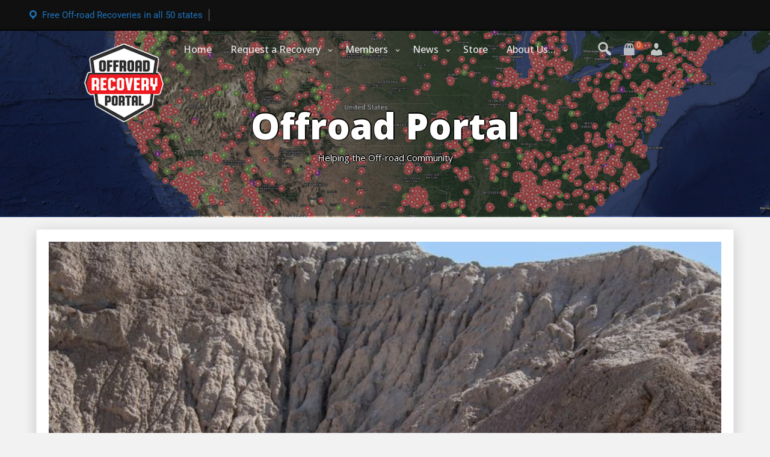

--- FILE ---
content_type: text/html; charset=UTF-8
request_url: https://offroadportal.org/gmc-sierra-at4x-blends-luxury-with-off-road-chops/
body_size: 17140
content:
<!DOCTYPE html>
<html itemscope itemtype="http://schema.org/WebPage" lang="en-US">
<head>
	<meta charset="UTF-8">
	<meta name="viewport" content="width=device-width, initial-scale=1">
	<link rel="profile" href="https://gmpg.org/xfn/11">
	<meta name='robots' content='index, follow, max-image-preview:large, max-snippet:-1, max-video-preview:-1' />

	<!-- This site is optimized with the Yoast SEO Premium plugin v26.7 (Yoast SEO v26.7) - https://yoast.com/wordpress/plugins/seo/ -->
	<title>GMC Sierra AT4X blends luxury with off-road chops - Offroad Portal</title>
	<meta name="description" content="Offroad Recovery Request received in our Offroad Portal are handle for Free by a network of off-road volunteers across all 50 states." />
	<link rel="canonical" href="https://offroadportal.org/gmc-sierra-at4x-blends-luxury-with-off-road-chops/" />
	<meta property="og:locale" content="en_US" />
	<meta property="og:type" content="article" />
	<meta property="og:title" content="GMC Sierra AT4X blends luxury with off-road chops / Offroad Recovery Portal" />
	<meta property="og:description" content="Offroad Recovery Portal is a Free service offered by a network of off-road volunteers. Thousands of volunteers across all 50 states ready to help you. If you need immediate help to submit a request visit https://recovery.offroadportal.org or text us your GPS coordinates at 503-877-5263" />
	<meta property="og:url" content="https://offroadportal.org/gmc-sierra-at4x-blends-luxury-with-off-road-chops/" />
	<meta property="og:site_name" content="Offroad Portal" />
	<meta property="article:publisher" content="https://www.facebook.com/OffroadRecoveryPortal" />
	<meta property="article:published_time" content="2022-07-19T18:25:34+00:00" />
	<meta property="article:modified_time" content="2022-07-19T18:26:10+00:00" />
	<meta property="og:image" content="https://offroadportal.org/wp-content/uploads/2022/07/00003740118574-0644.jpeg" />
	<meta property="og:image:width" content="800" />
	<meta property="og:image:height" content="575" />
	<meta property="og:image:type" content="image/jpeg" />
	<meta name="author" content="Organization Online" />
	<meta name="twitter:card" content="summary_large_image" />
	<meta name="twitter:label1" content="Written by" />
	<meta name="twitter:data1" content="Organization Online" />
	<meta name="twitter:label2" content="Est. reading time" />
	<meta name="twitter:data2" content="2 minutes" />
	<script type="application/ld+json" class="yoast-schema-graph">{"@context":"https://schema.org","@graph":[{"@type":"Article","@id":"https://offroadportal.org/gmc-sierra-at4x-blends-luxury-with-off-road-chops/#article","isPartOf":{"@id":"https://offroadportal.org/gmc-sierra-at4x-blends-luxury-with-off-road-chops/"},"author":{"name":"Organization Online","@id":"https://offroadportal.org/#/schema/person/3bbc6e89b8d5ef7c5543dda56ce319d6"},"headline":"GMC Sierra AT4X blends luxury with off-road chops","datePublished":"2022-07-19T18:25:34+00:00","dateModified":"2022-07-19T18:26:10+00:00","mainEntityOfPage":{"@id":"https://offroadportal.org/gmc-sierra-at4x-blends-luxury-with-off-road-chops/"},"wordCount":254,"publisher":{"@id":"https://offroadportal.org/#organization"},"image":{"@id":"https://offroadportal.org/gmc-sierra-at4x-blends-luxury-with-off-road-chops/#primaryimage"},"thumbnailUrl":"https://offroadportal.org/wp-content/uploads/2022/07/00003740118574-0644.jpeg","keywords":["GMC","GMC Sierra"],"articleSection":["Featured Rigs"],"inLanguage":"en-US"},{"@type":"WebPage","@id":"https://offroadportal.org/gmc-sierra-at4x-blends-luxury-with-off-road-chops/","url":"https://offroadportal.org/gmc-sierra-at4x-blends-luxury-with-off-road-chops/","name":"GMC Sierra AT4X blends luxury with off-road chops - Offroad Portal","isPartOf":{"@id":"https://offroadportal.org/#website"},"primaryImageOfPage":{"@id":"https://offroadportal.org/gmc-sierra-at4x-blends-luxury-with-off-road-chops/#primaryimage"},"image":{"@id":"https://offroadportal.org/gmc-sierra-at4x-blends-luxury-with-off-road-chops/#primaryimage"},"thumbnailUrl":"https://offroadportal.org/wp-content/uploads/2022/07/00003740118574-0644.jpeg","datePublished":"2022-07-19T18:25:34+00:00","dateModified":"2022-07-19T18:26:10+00:00","description":"Offroad Recovery Request received in our Offroad Portal are handle for Free by a network of off-road volunteers across all 50 states.","breadcrumb":{"@id":"https://offroadportal.org/gmc-sierra-at4x-blends-luxury-with-off-road-chops/#breadcrumb"},"inLanguage":"en-US","potentialAction":[{"@type":"ReadAction","target":["https://offroadportal.org/gmc-sierra-at4x-blends-luxury-with-off-road-chops/"]}]},{"@type":"ImageObject","inLanguage":"en-US","@id":"https://offroadportal.org/gmc-sierra-at4x-blends-luxury-with-off-road-chops/#primaryimage","url":"https://offroadportal.org/wp-content/uploads/2022/07/00003740118574-0644.jpeg","contentUrl":"https://offroadportal.org/wp-content/uploads/2022/07/00003740118574-0644.jpeg","width":800,"height":575},{"@type":"BreadcrumbList","@id":"https://offroadportal.org/gmc-sierra-at4x-blends-luxury-with-off-road-chops/#breadcrumb","itemListElement":[{"@type":"ListItem","position":1,"name":"Home","item":"https://offroadportal.org/"},{"@type":"ListItem","position":2,"name":"GMC Sierra AT4X blends luxury with off-road chops"}]},{"@type":"WebSite","@id":"https://offroadportal.org/#website","url":"https://offroadportal.org/","name":"OffroadPortal.org","description":"Helping the Off-road Community","publisher":{"@id":"https://offroadportal.org/#organization"},"alternateName":"Offroad Recovery Portal","potentialAction":[{"@type":"SearchAction","target":{"@type":"EntryPoint","urlTemplate":"https://offroadportal.org/?s={search_term_string}"},"query-input":{"@type":"PropertyValueSpecification","valueRequired":true,"valueName":"search_term_string"}}],"inLanguage":"en-US"},{"@type":"Organization","@id":"https://offroadportal.org/#organization","name":"Offroad Recovery Portal","alternateName":"Offroad Recovery Portal","url":"https://offroadportal.org/","logo":{"@type":"ImageObject","inLanguage":"en-US","@id":"https://offroadportal.org/#/schema/logo/image/","url":"https://offroadportal.org/wp-content/uploads/2020/05/logo_offroad_portal_latest-article.jpg","contentUrl":"https://offroadportal.org/wp-content/uploads/2020/05/logo_offroad_portal_latest-article.jpg","width":800,"height":512,"caption":"Offroad Recovery Portal"},"image":{"@id":"https://offroadportal.org/#/schema/logo/image/"},"sameAs":["https://www.facebook.com/OffroadRecoveryPortal","https://www.instagram.com/offroadrecoveryportal/","https://www.youtube.com/bigalpdx","https://www.instagram.com/bigalpdx/"]},{"@type":"Person","@id":"https://offroadportal.org/#/schema/person/3bbc6e89b8d5ef7c5543dda56ce319d6","name":"Organization Online","image":{"@type":"ImageObject","inLanguage":"en-US","@id":"https://offroadportal.org/#/schema/person/image/","url":"https://secure.gravatar.com/avatar/664335ca9064168fa1bf1a8f52c5ac710970885d7eb133827ff8ba41c0dd6f7f?s=96&d=mm&r=g","contentUrl":"https://secure.gravatar.com/avatar/664335ca9064168fa1bf1a8f52c5ac710970885d7eb133827ff8ba41c0dd6f7f?s=96&d=mm&r=g","caption":"Organization Online"},"url":"https://offroadportal.org/author/organization/"}]}</script>
	<!-- / Yoast SEO Premium plugin. -->


<link rel='dns-prefetch' href='//fonts.googleapis.com' />
<link rel='dns-prefetch' href='//www.googletagmanager.com' />
<link rel='dns-prefetch' href='//pagead2.googlesyndication.com' />
<link rel="alternate" type="application/rss+xml" title="Offroad Portal &raquo; Feed" href="https://offroadportal.org/feed/" />
<link rel="alternate" type="application/rss+xml" title="Offroad Portal &raquo; Comments Feed" href="https://offroadportal.org/comments/feed/" />
<link rel="alternate" title="oEmbed (JSON)" type="application/json+oembed" href="https://offroadportal.org/wp-json/oembed/1.0/embed?url=https%3A%2F%2Foffroadportal.org%2Fgmc-sierra-at4x-blends-luxury-with-off-road-chops%2F" />
<link rel="alternate" title="oEmbed (XML)" type="text/xml+oembed" href="https://offroadportal.org/wp-json/oembed/1.0/embed?url=https%3A%2F%2Foffroadportal.org%2Fgmc-sierra-at4x-blends-luxury-with-off-road-chops%2F&#038;format=xml" />
<style id='wp-img-auto-sizes-contain-inline-css' type='text/css'>
img:is([sizes=auto i],[sizes^="auto," i]){contain-intrinsic-size:3000px 1500px}
/*# sourceURL=wp-img-auto-sizes-contain-inline-css */
</style>
<style id='wp-emoji-styles-inline-css' type='text/css'>

	img.wp-smiley, img.emoji {
		display: inline !important;
		border: none !important;
		box-shadow: none !important;
		height: 1em !important;
		width: 1em !important;
		margin: 0 0.07em !important;
		vertical-align: -0.1em !important;
		background: none !important;
		padding: 0 !important;
	}
/*# sourceURL=wp-emoji-styles-inline-css */
</style>
<link rel='stylesheet' id='wp-block-library-css' href='https://offroadportal.org/wp-includes/css/dist/block-library/style.min.css?ver=6.9' type='text/css' media='all' />
<style id='wp-block-library-theme-inline-css' type='text/css'>
.wp-block-audio :where(figcaption){color:#555;font-size:13px;text-align:center}.is-dark-theme .wp-block-audio :where(figcaption){color:#ffffffa6}.wp-block-audio{margin:0 0 1em}.wp-block-code{border:1px solid #ccc;border-radius:4px;font-family:Menlo,Consolas,monaco,monospace;padding:.8em 1em}.wp-block-embed :where(figcaption){color:#555;font-size:13px;text-align:center}.is-dark-theme .wp-block-embed :where(figcaption){color:#ffffffa6}.wp-block-embed{margin:0 0 1em}.blocks-gallery-caption{color:#555;font-size:13px;text-align:center}.is-dark-theme .blocks-gallery-caption{color:#ffffffa6}:root :where(.wp-block-image figcaption){color:#555;font-size:13px;text-align:center}.is-dark-theme :root :where(.wp-block-image figcaption){color:#ffffffa6}.wp-block-image{margin:0 0 1em}.wp-block-pullquote{border-bottom:4px solid;border-top:4px solid;color:currentColor;margin-bottom:1.75em}.wp-block-pullquote :where(cite),.wp-block-pullquote :where(footer),.wp-block-pullquote__citation{color:currentColor;font-size:.8125em;font-style:normal;text-transform:uppercase}.wp-block-quote{border-left:.25em solid;margin:0 0 1.75em;padding-left:1em}.wp-block-quote cite,.wp-block-quote footer{color:currentColor;font-size:.8125em;font-style:normal;position:relative}.wp-block-quote:where(.has-text-align-right){border-left:none;border-right:.25em solid;padding-left:0;padding-right:1em}.wp-block-quote:where(.has-text-align-center){border:none;padding-left:0}.wp-block-quote.is-large,.wp-block-quote.is-style-large,.wp-block-quote:where(.is-style-plain){border:none}.wp-block-search .wp-block-search__label{font-weight:700}.wp-block-search__button{border:1px solid #ccc;padding:.375em .625em}:where(.wp-block-group.has-background){padding:1.25em 2.375em}.wp-block-separator.has-css-opacity{opacity:.4}.wp-block-separator{border:none;border-bottom:2px solid;margin-left:auto;margin-right:auto}.wp-block-separator.has-alpha-channel-opacity{opacity:1}.wp-block-separator:not(.is-style-wide):not(.is-style-dots){width:100px}.wp-block-separator.has-background:not(.is-style-dots){border-bottom:none;height:1px}.wp-block-separator.has-background:not(.is-style-wide):not(.is-style-dots){height:2px}.wp-block-table{margin:0 0 1em}.wp-block-table td,.wp-block-table th{word-break:normal}.wp-block-table :where(figcaption){color:#555;font-size:13px;text-align:center}.is-dark-theme .wp-block-table :where(figcaption){color:#ffffffa6}.wp-block-video :where(figcaption){color:#555;font-size:13px;text-align:center}.is-dark-theme .wp-block-video :where(figcaption){color:#ffffffa6}.wp-block-video{margin:0 0 1em}:root :where(.wp-block-template-part.has-background){margin-bottom:0;margin-top:0;padding:1.25em 2.375em}
/*# sourceURL=/wp-includes/css/dist/block-library/theme.min.css */
</style>
<style id='classic-theme-styles-inline-css' type='text/css'>
/*! This file is auto-generated */
.wp-block-button__link{color:#fff;background-color:#32373c;border-radius:9999px;box-shadow:none;text-decoration:none;padding:calc(.667em + 2px) calc(1.333em + 2px);font-size:1.125em}.wp-block-file__button{background:#32373c;color:#fff;text-decoration:none}
/*# sourceURL=/wp-includes/css/classic-themes.min.css */
</style>
<style id='global-styles-inline-css' type='text/css'>
:root{--wp--preset--aspect-ratio--square: 1;--wp--preset--aspect-ratio--4-3: 4/3;--wp--preset--aspect-ratio--3-4: 3/4;--wp--preset--aspect-ratio--3-2: 3/2;--wp--preset--aspect-ratio--2-3: 2/3;--wp--preset--aspect-ratio--16-9: 16/9;--wp--preset--aspect-ratio--9-16: 9/16;--wp--preset--color--black: #000000;--wp--preset--color--cyan-bluish-gray: #abb8c3;--wp--preset--color--white: #ffffff;--wp--preset--color--pale-pink: #f78da7;--wp--preset--color--vivid-red: #cf2e2e;--wp--preset--color--luminous-vivid-orange: #ff6900;--wp--preset--color--luminous-vivid-amber: #fcb900;--wp--preset--color--light-green-cyan: #7bdcb5;--wp--preset--color--vivid-green-cyan: #00d084;--wp--preset--color--pale-cyan-blue: #8ed1fc;--wp--preset--color--vivid-cyan-blue: #0693e3;--wp--preset--color--vivid-purple: #9b51e0;--wp--preset--gradient--vivid-cyan-blue-to-vivid-purple: linear-gradient(135deg,rgb(6,147,227) 0%,rgb(155,81,224) 100%);--wp--preset--gradient--light-green-cyan-to-vivid-green-cyan: linear-gradient(135deg,rgb(122,220,180) 0%,rgb(0,208,130) 100%);--wp--preset--gradient--luminous-vivid-amber-to-luminous-vivid-orange: linear-gradient(135deg,rgb(252,185,0) 0%,rgb(255,105,0) 100%);--wp--preset--gradient--luminous-vivid-orange-to-vivid-red: linear-gradient(135deg,rgb(255,105,0) 0%,rgb(207,46,46) 100%);--wp--preset--gradient--very-light-gray-to-cyan-bluish-gray: linear-gradient(135deg,rgb(238,238,238) 0%,rgb(169,184,195) 100%);--wp--preset--gradient--cool-to-warm-spectrum: linear-gradient(135deg,rgb(74,234,220) 0%,rgb(151,120,209) 20%,rgb(207,42,186) 40%,rgb(238,44,130) 60%,rgb(251,105,98) 80%,rgb(254,248,76) 100%);--wp--preset--gradient--blush-light-purple: linear-gradient(135deg,rgb(255,206,236) 0%,rgb(152,150,240) 100%);--wp--preset--gradient--blush-bordeaux: linear-gradient(135deg,rgb(254,205,165) 0%,rgb(254,45,45) 50%,rgb(107,0,62) 100%);--wp--preset--gradient--luminous-dusk: linear-gradient(135deg,rgb(255,203,112) 0%,rgb(199,81,192) 50%,rgb(65,88,208) 100%);--wp--preset--gradient--pale-ocean: linear-gradient(135deg,rgb(255,245,203) 0%,rgb(182,227,212) 50%,rgb(51,167,181) 100%);--wp--preset--gradient--electric-grass: linear-gradient(135deg,rgb(202,248,128) 0%,rgb(113,206,126) 100%);--wp--preset--gradient--midnight: linear-gradient(135deg,rgb(2,3,129) 0%,rgb(40,116,252) 100%);--wp--preset--font-size--small: 13px;--wp--preset--font-size--medium: 20px;--wp--preset--font-size--large: 36px;--wp--preset--font-size--x-large: 42px;--wp--preset--spacing--20: 0.44rem;--wp--preset--spacing--30: 0.67rem;--wp--preset--spacing--40: 1rem;--wp--preset--spacing--50: 1.5rem;--wp--preset--spacing--60: 2.25rem;--wp--preset--spacing--70: 3.38rem;--wp--preset--spacing--80: 5.06rem;--wp--preset--shadow--natural: 6px 6px 9px rgba(0, 0, 0, 0.2);--wp--preset--shadow--deep: 12px 12px 50px rgba(0, 0, 0, 0.4);--wp--preset--shadow--sharp: 6px 6px 0px rgba(0, 0, 0, 0.2);--wp--preset--shadow--outlined: 6px 6px 0px -3px rgb(255, 255, 255), 6px 6px rgb(0, 0, 0);--wp--preset--shadow--crisp: 6px 6px 0px rgb(0, 0, 0);}:where(.is-layout-flex){gap: 0.5em;}:where(.is-layout-grid){gap: 0.5em;}body .is-layout-flex{display: flex;}.is-layout-flex{flex-wrap: wrap;align-items: center;}.is-layout-flex > :is(*, div){margin: 0;}body .is-layout-grid{display: grid;}.is-layout-grid > :is(*, div){margin: 0;}:where(.wp-block-columns.is-layout-flex){gap: 2em;}:where(.wp-block-columns.is-layout-grid){gap: 2em;}:where(.wp-block-post-template.is-layout-flex){gap: 1.25em;}:where(.wp-block-post-template.is-layout-grid){gap: 1.25em;}.has-black-color{color: var(--wp--preset--color--black) !important;}.has-cyan-bluish-gray-color{color: var(--wp--preset--color--cyan-bluish-gray) !important;}.has-white-color{color: var(--wp--preset--color--white) !important;}.has-pale-pink-color{color: var(--wp--preset--color--pale-pink) !important;}.has-vivid-red-color{color: var(--wp--preset--color--vivid-red) !important;}.has-luminous-vivid-orange-color{color: var(--wp--preset--color--luminous-vivid-orange) !important;}.has-luminous-vivid-amber-color{color: var(--wp--preset--color--luminous-vivid-amber) !important;}.has-light-green-cyan-color{color: var(--wp--preset--color--light-green-cyan) !important;}.has-vivid-green-cyan-color{color: var(--wp--preset--color--vivid-green-cyan) !important;}.has-pale-cyan-blue-color{color: var(--wp--preset--color--pale-cyan-blue) !important;}.has-vivid-cyan-blue-color{color: var(--wp--preset--color--vivid-cyan-blue) !important;}.has-vivid-purple-color{color: var(--wp--preset--color--vivid-purple) !important;}.has-black-background-color{background-color: var(--wp--preset--color--black) !important;}.has-cyan-bluish-gray-background-color{background-color: var(--wp--preset--color--cyan-bluish-gray) !important;}.has-white-background-color{background-color: var(--wp--preset--color--white) !important;}.has-pale-pink-background-color{background-color: var(--wp--preset--color--pale-pink) !important;}.has-vivid-red-background-color{background-color: var(--wp--preset--color--vivid-red) !important;}.has-luminous-vivid-orange-background-color{background-color: var(--wp--preset--color--luminous-vivid-orange) !important;}.has-luminous-vivid-amber-background-color{background-color: var(--wp--preset--color--luminous-vivid-amber) !important;}.has-light-green-cyan-background-color{background-color: var(--wp--preset--color--light-green-cyan) !important;}.has-vivid-green-cyan-background-color{background-color: var(--wp--preset--color--vivid-green-cyan) !important;}.has-pale-cyan-blue-background-color{background-color: var(--wp--preset--color--pale-cyan-blue) !important;}.has-vivid-cyan-blue-background-color{background-color: var(--wp--preset--color--vivid-cyan-blue) !important;}.has-vivid-purple-background-color{background-color: var(--wp--preset--color--vivid-purple) !important;}.has-black-border-color{border-color: var(--wp--preset--color--black) !important;}.has-cyan-bluish-gray-border-color{border-color: var(--wp--preset--color--cyan-bluish-gray) !important;}.has-white-border-color{border-color: var(--wp--preset--color--white) !important;}.has-pale-pink-border-color{border-color: var(--wp--preset--color--pale-pink) !important;}.has-vivid-red-border-color{border-color: var(--wp--preset--color--vivid-red) !important;}.has-luminous-vivid-orange-border-color{border-color: var(--wp--preset--color--luminous-vivid-orange) !important;}.has-luminous-vivid-amber-border-color{border-color: var(--wp--preset--color--luminous-vivid-amber) !important;}.has-light-green-cyan-border-color{border-color: var(--wp--preset--color--light-green-cyan) !important;}.has-vivid-green-cyan-border-color{border-color: var(--wp--preset--color--vivid-green-cyan) !important;}.has-pale-cyan-blue-border-color{border-color: var(--wp--preset--color--pale-cyan-blue) !important;}.has-vivid-cyan-blue-border-color{border-color: var(--wp--preset--color--vivid-cyan-blue) !important;}.has-vivid-purple-border-color{border-color: var(--wp--preset--color--vivid-purple) !important;}.has-vivid-cyan-blue-to-vivid-purple-gradient-background{background: var(--wp--preset--gradient--vivid-cyan-blue-to-vivid-purple) !important;}.has-light-green-cyan-to-vivid-green-cyan-gradient-background{background: var(--wp--preset--gradient--light-green-cyan-to-vivid-green-cyan) !important;}.has-luminous-vivid-amber-to-luminous-vivid-orange-gradient-background{background: var(--wp--preset--gradient--luminous-vivid-amber-to-luminous-vivid-orange) !important;}.has-luminous-vivid-orange-to-vivid-red-gradient-background{background: var(--wp--preset--gradient--luminous-vivid-orange-to-vivid-red) !important;}.has-very-light-gray-to-cyan-bluish-gray-gradient-background{background: var(--wp--preset--gradient--very-light-gray-to-cyan-bluish-gray) !important;}.has-cool-to-warm-spectrum-gradient-background{background: var(--wp--preset--gradient--cool-to-warm-spectrum) !important;}.has-blush-light-purple-gradient-background{background: var(--wp--preset--gradient--blush-light-purple) !important;}.has-blush-bordeaux-gradient-background{background: var(--wp--preset--gradient--blush-bordeaux) !important;}.has-luminous-dusk-gradient-background{background: var(--wp--preset--gradient--luminous-dusk) !important;}.has-pale-ocean-gradient-background{background: var(--wp--preset--gradient--pale-ocean) !important;}.has-electric-grass-gradient-background{background: var(--wp--preset--gradient--electric-grass) !important;}.has-midnight-gradient-background{background: var(--wp--preset--gradient--midnight) !important;}.has-small-font-size{font-size: var(--wp--preset--font-size--small) !important;}.has-medium-font-size{font-size: var(--wp--preset--font-size--medium) !important;}.has-large-font-size{font-size: var(--wp--preset--font-size--large) !important;}.has-x-large-font-size{font-size: var(--wp--preset--font-size--x-large) !important;}
:where(.wp-block-post-template.is-layout-flex){gap: 1.25em;}:where(.wp-block-post-template.is-layout-grid){gap: 1.25em;}
:where(.wp-block-term-template.is-layout-flex){gap: 1.25em;}:where(.wp-block-term-template.is-layout-grid){gap: 1.25em;}
:where(.wp-block-columns.is-layout-flex){gap: 2em;}:where(.wp-block-columns.is-layout-grid){gap: 2em;}
:root :where(.wp-block-pullquote){font-size: 1.5em;line-height: 1.6;}
/*# sourceURL=global-styles-inline-css */
</style>
<link rel='stylesheet' id='events-manager-css' href='https://offroadportal.org/wp-content/plugins/events-manager/includes/css/events-manager.min.css?ver=7.2.3.1' type='text/css' media='all' />
<link rel='stylesheet' id='gn-frontend-gnfollow-style-css' href='https://offroadportal.org/wp-content/plugins/gn-publisher/assets/css/gn-frontend-gnfollow.min.css?ver=1.5.26' type='text/css' media='all' />
<link rel='stylesheet' id='patreon-wordpress-css-css' href='https://offroadportal.org/wp-content/plugins/patreon-connect/assets/css/app.css?ver=6.9' type='text/css' media='all' />
<link rel='stylesheet' id='woocommerce-layout-css' href='https://offroadportal.org/wp-content/plugins/woocommerce/assets/css/woocommerce-layout.css?ver=10.4.3' type='text/css' media='all' />
<link rel='stylesheet' id='woocommerce-smallscreen-css' href='https://offroadportal.org/wp-content/plugins/woocommerce/assets/css/woocommerce-smallscreen.css?ver=10.4.3' type='text/css' media='only screen and (max-width: 768px)' />
<link rel='stylesheet' id='woocommerce-general-css' href='https://offroadportal.org/wp-content/plugins/woocommerce/assets/css/woocommerce.css?ver=10.4.3' type='text/css' media='all' />
<style id='woocommerce-inline-inline-css' type='text/css'>
.woocommerce form .form-row .required { visibility: visible; }
/*# sourceURL=woocommerce-inline-inline-css */
</style>
<link rel='stylesheet' id='fast-style-css-css' href='https://offroadportal.org/wp-content/themes/fast-press-premium/style.css?ver=6.9' type='text/css' media='all' />
<style id='fast-style-css-inline-css' type='text/css'>
.header-image {height: 310px !important;}
a {color: #1e73be;}body, body .lt-body .lt-content p, body .lt-content p, body article p, body p {color: #000000;}
		.site-info a,
		.logged-in-as a,
		.header-top .dashicons-email-alt, .header-top .dashicons-location, .header-top .dashicons-location,
		.header-top #live-time, .header-top .h-email, .header-top .h-phone, .header-top .h-address,
		.header-top .h-email a, .header-top .h-phone a,
		.header-top,
		.header-top .woo_log,
		.header-top .cart-contents .my-cart:before,
		.seos-fa-icons a,
		.entry-meta .news-cate .dashicons, .entry-meta .news-cate a,
		body .lt-body .lt-content a,
		#content #secondary ul li a,
		article h1 a,
		.postnav a,
		article h2 a,
		article h3 a,
		article h4 a,
		article h5 a,
		article h6 a,
		article p a,
		.comment-metadata a,
		.textwidget a,
		article li a,
		a { color: #1e73be;}
#totop {background: #dd3333 !important;}#totop:hover {background: #1e73be !important;}
article, body, body #content button, input[type='button'], input[type='reset'], input[type='submit'], #fast_presscontact-form #cf-seos-sent, .s-home-hidden p, article .myButt, button, .s-home-images .s-home-content, .entry-footer, a, article header, .tags-links a, .tags-links, .read-more, .soc-right, input, textarea, select, .button, p, .footer-widgets ul li a, .postnav a, aside .entry-meta span, aside .entry-meta a, aside .entry-meta .byline{font-family: Roboto,arial,sans-serif, sans-serif;}article, body, body #content button, input[type='button'], input[type='reset'], input[type='submit'], #fast_presscontact-form #cf-seos-sent, .s-home-hidden p, article .myButt, button, .s-home-images .s-home-content, .entry-footer, a, article header, .tags-links a, .tags-links, .read-more, .soc-right, input, textarea, select, .button, p, .footer-widgets ul li a, .postnav a, aside .entry-meta span, aside .entry-meta a, aside .entry-meta .byline{font-style: normal;}article, body, body #content button, input[type='button'], input[type='reset'], input[type='submit'], #fast_presscontact-form #cf-seos-sent, .s-home-hidden p, article .myButt, button, .s-home-images .s-home-content, .entry-footer, a, article header, .tags-links a, .tags-links, .read-more, .soc-right, input, textarea, select, .button, p, .footer-widgets ul li a, .postnav a, aside .entry-meta span, aside .entry-meta a, aside .entry-meta .byline{font-weight: normal;}
.page .hide-vote { display: none; !important;}.post .hide-vote { display: none; !important;}
.comments-link, .entry-footer .dashicons-admin-comments {display: none;}
/*# sourceURL=fast-style-css-inline-css */
</style>
<link rel='stylesheet' id='dashicons-css' href='https://offroadportal.org/wp-includes/css/dashicons.min.css?ver=6.9' type='text/css' media='all' />
<link rel='stylesheet' id='fast-Sans-font-css' href='//fonts.googleapis.com/css?family=Open+Sans%3A100%2C100i%2C200%2C200i%2C300%2C300i%2C400%2C400i%2C500%2C500i%2C600%2C600i%2C700%2C700i%2C800%2C800i%2C900%2C900i&#038;ver=6.9' type='text/css' media='all' />
<link rel='stylesheet' id='fast-Roboto-font-css' href='//fonts.googleapis.com/css?family=Nanum+Pen+Script%7CRoboto&#038;ver=6.9' type='text/css' media='all' />
<link rel='stylesheet' id='fast-animate-css-css' href='https://offroadportal.org/wp-content/themes/fast-press-premium/css/animate.css?ver=6.9' type='text/css' media='all' />
<link rel='stylesheet' id='fast-Robotos-font-css' href='//fonts.googleapis.com/css?family=Nanum+Pen+Script%7CRobotos&#038;ver=6.9' type='text/css' media='all' />
<link rel='stylesheet' id='fast-font-awesome-css' href='https://offroadportal.org/wp-content/themes/fast-press-premium/css/font-awesome.css?ver=6.9' type='text/css' media='' />
<link rel='stylesheet' id='fast-font-awesome-v4-shims-css' href='https://offroadportal.org/wp-content/themes/fast-press-premium/css/v4-shims.css?ver=6.9' type='text/css' media='' />
<link rel='stylesheet' id='fast-font-awesome-v5-font-face-css' href='https://offroadportal.org/wp-content/themes/fast-press-premium/css/v5-font-face.css?ver=6.9' type='text/css' media='' />
<link rel='stylesheet' id='fast-font-awesome-v4-font-face-css' href='https://offroadportal.org/wp-content/themes/fast-press-premium/css/v4-font-face.css?ver=6.9' type='text/css' media='' />
<link rel='stylesheet' id='fast-font-woo-css-css' href='https://offroadportal.org/wp-content/themes/fast-press-premium/include/woocommerce/woo-css.css?ver=4.7.0' type='text/css' media='all' />
<link rel='stylesheet' id='fast-anima-css-css' href='https://offroadportal.org/wp-content/themes/fast-press-premium/include/letters/anime.css?ver=6.9' type='text/css' media='all' />
<link rel='stylesheet' id='fast-aos-css-css' href='https://offroadportal.org/wp-content/themes/fast-press-premium/include/animations/aos.css?ver=6.9' type='text/css' media='all' />
<link rel='stylesheet' id='fast-fg_gallery-styles-css-css' href='https://offroadportal.org/wp-content/themes/fast-press-premium/include/gallery/css/style.css?ver=6.9' type='text/css' media='all' />
<link rel='stylesheet' id='fast-3d_cube-styles-css-css' href='https://offroadportal.org/wp-content/themes/fast-press-premium/include/3D-Cube/css/style.css?ver=6.9' type='text/css' media='all' />
<link rel='stylesheet' id='fast-seos_slider-styles-css-css' href='https://offroadportal.org/wp-content/themes/fast-press-premium/include/slickslider/css/style.css?ver=6.9' type='text/css' media='all' />
<link rel='stylesheet' id='fast-camera-css-css' href='https://offroadportal.org/wp-content/themes/fast-press-premium/include/camera-slider/css/camera.css?ver=6.9' type='text/css' media='all' />
<link rel='stylesheet' id='fast-slick-post-css-css' href='https://offroadportal.org/wp-content/themes/fast-press-premium/include/recent-post-slider/slick.css?ver=6.9' type='text/css' media='all' />
<link rel='stylesheet' id='seos-vote-style-css' href='https://offroadportal.org/wp-content/themes/fast-press-premium/include/seos-vote/css/style.css?ver=6.9' type='text/css' media='all' />
<link rel='stylesheet' id='fast-about-us-css-css' href='https://offroadportal.org/wp-content/themes/fast-press-premium/include/about-us/about-us.css?ver=6.9' type='text/css' media='all' />
<link rel='stylesheet' id='fast-popular-css-css' href='https://offroadportal.org/wp-content/themes/fast-press-premium/include/popular/popular.css?ver=6.9' type='text/css' media='all' />
<link rel='stylesheet' id='quantity-css-css' href='https://offroadportal.org/wp-content/themes/fast-press-premium/include/woocommerce/quantity/quantity-increment.css?ver=6.9' type='text/css' media='all' />
<link rel='stylesheet' id='swiper-css' href='https://offroadportal.org/wp-content/plugins/elementor/assets/lib/swiper/v8/css/swiper.min.css?ver=8.4.5' type='text/css' media='all' />
<link rel='stylesheet' id='inavii-styles-css' href='https://offroadportal.org/wp-content/plugins/inavii-social-feed-for-elementor-pro/assets/dist/css/inavii-styles-pro.min.css?ver=2.6.17' type='text/css' media='all' />
<link rel='stylesheet' id='elementor-icons-css' href='https://offroadportal.org/wp-content/plugins/elementor/assets/lib/eicons/css/elementor-icons.min.css?ver=5.45.0' type='text/css' media='all' />
<link rel='stylesheet' id='elementor-frontend-css' href='https://offroadportal.org/wp-content/plugins/elementor/assets/css/frontend.min.css?ver=3.34.1' type='text/css' media='all' />
<link rel='stylesheet' id='elementor-post-827-css' href='https://offroadportal.org/wp-content/uploads/elementor/css/post-827.css?ver=1768325796' type='text/css' media='all' />
<link rel='stylesheet' id='font-awesome-5-all-css' href='https://offroadportal.org/wp-content/plugins/elementor/assets/lib/font-awesome/css/all.min.css?ver=3.34.1' type='text/css' media='all' />
<link rel='stylesheet' id='font-awesome-4-shim-css' href='https://offroadportal.org/wp-content/plugins/elementor/assets/lib/font-awesome/css/v4-shims.min.css?ver=3.34.1' type='text/css' media='all' />
<link rel='stylesheet' id='latest-posts-style-css' href='https://offroadportal.org/wp-content/plugins/latest-posts/assets/css/style.css?ver=1.4.4' type='text/css' media='all' />
<link rel='stylesheet' id='elementor-gf-local-roboto-css' href='https://offroadportal.org/wp-content/uploads/elementor/google-fonts/css/roboto.css?ver=1742234197' type='text/css' media='all' />
<link rel='stylesheet' id='elementor-gf-local-robotoslab-css' href='https://offroadportal.org/wp-content/uploads/elementor/google-fonts/css/robotoslab.css?ver=1742234200' type='text/css' media='all' />
<script type="text/javascript" src="https://offroadportal.org/wp-includes/js/jquery/jquery.min.js?ver=3.7.1" id="jquery-core-js"></script>
<script type="text/javascript" src="https://offroadportal.org/wp-includes/js/jquery/jquery-migrate.min.js?ver=3.4.1" id="jquery-migrate-js"></script>
<script type="text/javascript" src="https://offroadportal.org/wp-includes/js/jquery/ui/core.min.js?ver=1.13.3" id="jquery-ui-core-js"></script>
<script type="text/javascript" src="https://offroadportal.org/wp-includes/js/jquery/ui/mouse.min.js?ver=1.13.3" id="jquery-ui-mouse-js"></script>
<script type="text/javascript" src="https://offroadportal.org/wp-includes/js/jquery/ui/sortable.min.js?ver=1.13.3" id="jquery-ui-sortable-js"></script>
<script type="text/javascript" src="https://offroadportal.org/wp-includes/js/jquery/ui/datepicker.min.js?ver=1.13.3" id="jquery-ui-datepicker-js"></script>
<script type="text/javascript" id="jquery-ui-datepicker-js-after">
/* <![CDATA[ */
jQuery(function(jQuery){jQuery.datepicker.setDefaults({"closeText":"Close","currentText":"Today","monthNames":["January","February","March","April","May","June","July","August","September","October","November","December"],"monthNamesShort":["Jan","Feb","Mar","Apr","May","Jun","Jul","Aug","Sep","Oct","Nov","Dec"],"nextText":"Next","prevText":"Previous","dayNames":["Sunday","Monday","Tuesday","Wednesday","Thursday","Friday","Saturday"],"dayNamesShort":["Sun","Mon","Tue","Wed","Thu","Fri","Sat"],"dayNamesMin":["S","M","T","W","T","F","S"],"dateFormat":"MM d, yy","firstDay":1,"isRTL":false});});
//# sourceURL=jquery-ui-datepicker-js-after
/* ]]> */
</script>
<script type="text/javascript" src="https://offroadportal.org/wp-includes/js/jquery/ui/resizable.min.js?ver=1.13.3" id="jquery-ui-resizable-js"></script>
<script type="text/javascript" src="https://offroadportal.org/wp-includes/js/jquery/ui/draggable.min.js?ver=1.13.3" id="jquery-ui-draggable-js"></script>
<script type="text/javascript" src="https://offroadportal.org/wp-includes/js/jquery/ui/controlgroup.min.js?ver=1.13.3" id="jquery-ui-controlgroup-js"></script>
<script type="text/javascript" src="https://offroadportal.org/wp-includes/js/jquery/ui/checkboxradio.min.js?ver=1.13.3" id="jquery-ui-checkboxradio-js"></script>
<script type="text/javascript" src="https://offroadportal.org/wp-includes/js/jquery/ui/button.min.js?ver=1.13.3" id="jquery-ui-button-js"></script>
<script type="text/javascript" src="https://offroadportal.org/wp-includes/js/jquery/ui/dialog.min.js?ver=1.13.3" id="jquery-ui-dialog-js"></script>
<script type="text/javascript" id="events-manager-js-extra">
/* <![CDATA[ */
var EM = {"ajaxurl":"https://offroadportal.org/wp-admin/admin-ajax.php","locationajaxurl":"https://offroadportal.org/wp-admin/admin-ajax.php?action=locations_search","firstDay":"1","locale":"en","dateFormat":"yy-mm-dd","ui_css":"https://offroadportal.org/wp-content/plugins/events-manager/includes/css/jquery-ui/build.min.css","show24hours":"0","is_ssl":"1","autocomplete_limit":"10","calendar":{"breakpoints":{"small":560,"medium":908,"large":false},"month_format":"M Y"},"phone":"","datepicker":{"format":"Y-m-d"},"search":{"breakpoints":{"small":650,"medium":850,"full":false}},"url":"https://offroadportal.org/wp-content/plugins/events-manager","assets":{"input.em-uploader":{"js":{"em-uploader":{"url":"https://offroadportal.org/wp-content/plugins/events-manager/includes/js/em-uploader.js?v=7.2.3.1","event":"em_uploader_ready"}}},".em-event-editor":{"js":{"event-editor":{"url":"https://offroadportal.org/wp-content/plugins/events-manager/includes/js/events-manager-event-editor.js?v=7.2.3.1","event":"em_event_editor_ready"}},"css":{"event-editor":"https://offroadportal.org/wp-content/plugins/events-manager/includes/css/events-manager-event-editor.min.css?v=7.2.3.1"}},".em-recurrence-sets, .em-timezone":{"js":{"luxon":{"url":"luxon/luxon.js?v=7.2.3.1","event":"em_luxon_ready"}}},".em-booking-form, #em-booking-form, .em-booking-recurring, .em-event-booking-form":{"js":{"em-bookings":{"url":"https://offroadportal.org/wp-content/plugins/events-manager/includes/js/bookingsform.js?v=7.2.3.1","event":"em_booking_form_js_loaded"}}},"#em-opt-archetypes":{"js":{"archetypes":"https://offroadportal.org/wp-content/plugins/events-manager/includes/js/admin-archetype-editor.js?v=7.2.3.1","archetypes_ms":"https://offroadportal.org/wp-content/plugins/events-manager/includes/js/admin-archetypes.js?v=7.2.3.1","qs":"qs/qs.js?v=7.2.3.1"}}},"cached":"1","google_maps_api":"AIzaSyATACtniruHmzJXyeZHzWOi0jePuUbSf7I","bookingInProgress":"Please wait while the booking is being submitted.","tickets_save":"Save Ticket","bookingajaxurl":"https://offroadportal.org/wp-admin/admin-ajax.php","bookings_export_save":"Export Bookings","bookings_settings_save":"Save Settings","booking_delete":"Are you sure you want to delete?","booking_offset":"30","bookings":{"submit_button":{"text":{"default":"Submit Booking","free":"Submit Booking","payment":"Submit Booking - %s","processing":"Processing ..."}},"update_listener":""},"bb_full":"Sold Out","bb_book":"Book Now","bb_booking":"Booking...","bb_booked":"Booking Submitted","bb_error":"Booking Error. Try again?","bb_cancel":"Cancel","bb_canceling":"Canceling...","bb_cancelled":"Cancelled","bb_cancel_error":"Cancellation Error. Try again?","txt_search":"Search","txt_searching":"Searching...","txt_loading":"Loading..."};
//# sourceURL=events-manager-js-extra
/* ]]> */
</script>
<script type="text/javascript" src="https://offroadportal.org/wp-content/plugins/events-manager/includes/js/events-manager.js?ver=7.2.3.1" id="events-manager-js"></script>
<script type="text/javascript" src="https://offroadportal.org/wp-content/plugins/woocommerce/assets/js/jquery-blockui/jquery.blockUI.min.js?ver=2.7.0-wc.10.4.3" id="wc-jquery-blockui-js" defer="defer" data-wp-strategy="defer"></script>
<script type="text/javascript" id="wc-add-to-cart-js-extra">
/* <![CDATA[ */
var wc_add_to_cart_params = {"ajax_url":"/wp-admin/admin-ajax.php","wc_ajax_url":"/?wc-ajax=%%endpoint%%","i18n_view_cart":"View cart","cart_url":"https://offroadportal.org/cart/","is_cart":"","cart_redirect_after_add":"no"};
//# sourceURL=wc-add-to-cart-js-extra
/* ]]> */
</script>
<script type="text/javascript" src="https://offroadportal.org/wp-content/plugins/woocommerce/assets/js/frontend/add-to-cart.min.js?ver=10.4.3" id="wc-add-to-cart-js" defer="defer" data-wp-strategy="defer"></script>
<script type="text/javascript" src="https://offroadportal.org/wp-content/plugins/woocommerce/assets/js/js-cookie/js.cookie.min.js?ver=2.1.4-wc.10.4.3" id="wc-js-cookie-js" defer="defer" data-wp-strategy="defer"></script>
<script type="text/javascript" id="woocommerce-js-extra">
/* <![CDATA[ */
var woocommerce_params = {"ajax_url":"/wp-admin/admin-ajax.php","wc_ajax_url":"/?wc-ajax=%%endpoint%%","i18n_password_show":"Show password","i18n_password_hide":"Hide password"};
//# sourceURL=woocommerce-js-extra
/* ]]> */
</script>
<script type="text/javascript" src="https://offroadportal.org/wp-content/plugins/woocommerce/assets/js/frontend/woocommerce.min.js?ver=10.4.3" id="woocommerce-js" defer="defer" data-wp-strategy="defer"></script>
<script type="text/javascript" id="WCPAY_ASSETS-js-extra">
/* <![CDATA[ */
var wcpayAssets = {"url":"https://offroadportal.org/wp-content/plugins/woocommerce-payments/dist/"};
//# sourceURL=WCPAY_ASSETS-js-extra
/* ]]> */
</script>
<script type="text/javascript" src="https://offroadportal.org/wp-content/themes/fast-press-premium/js/search-top.min.js?ver=6.9" id="fast-search-top-js-js"></script>
<script type="text/javascript" src="https://offroadportal.org/wp-content/themes/fast-press-premium/js/mobile-menu.min.js?ver=6.9" id="fast-mobile-menu-js"></script>
<script type="text/javascript" src="https://offroadportal.org/wp-content/themes/fast-press-premium/include/letters/anime.js?ver=1" id="fast-anima-js-js"></script>
<script type="text/javascript" src="https://offroadportal.org/wp-content/themes/fast-press-premium/include/gallery/js/gallery.js?ver=6.9" id="fast-fg_gallery-js-js"></script>
<script type="text/javascript" src="https://offroadportal.org/wp-content/themes/fast-press-premium/include/slickslider/js/slickslider.js?ver=6.9" id="fast-seos_slider-js-js"></script>
<script type="text/javascript" src="https://offroadportal.org/wp-content/themes/fast-press-premium/include/camera-slider/js/camera.js?ver=6.9" id="fast-camera-js-js"></script>
<script type="text/javascript" src="https://offroadportal.org/wp-content/themes/fast-press-premium/include/camera-slider/js/jquery.easing.1.3.js?ver=6.9" id="fast-jquery.easing.1.3-js-js"></script>
<script type="text/javascript" id="liker_script-js-extra">
/* <![CDATA[ */
var myAjax = {"ajaxurl":"https://offroadportal.org/wp-admin/admin-ajax.php","vote_ip_minus":"","vote_ip_plus":"","ip":"3.138.68.240","vote_alert":"\u003Cspan onclick='fast_presshide()' class='sv-close'\u003Ex\u003C/span\u003E"};
//# sourceURL=liker_script-js-extra
/* ]]> */
</script>
<script type="text/javascript" src="https://offroadportal.org/wp-content/themes/fast-press-premium/include/seos-vote/js/liker_script.js?ver=6.9" id="liker_script-js"></script>
<script type="text/javascript" src="https://offroadportal.org/wp-content/themes/fast-press-premium/include/woocommerce/quantity/quantity-increment.js?ver=6.9" id="quantity-js-js"></script>
<script type="text/javascript" src="https://offroadportal.org/wp-content/plugins/elementor/assets/lib/font-awesome/js/v4-shims.min.js?ver=3.34.1" id="font-awesome-4-shim-js"></script>
<link rel="https://api.w.org/" href="https://offroadportal.org/wp-json/" /><link rel="alternate" title="JSON" type="application/json" href="https://offroadportal.org/wp-json/wp/v2/posts/3304" /><link rel="EditURI" type="application/rsd+xml" title="RSD" href="https://offroadportal.org/xmlrpc.php?rsd" />
<meta name="generator" content="WordPress 6.9" />
<meta name="generator" content="WooCommerce 10.4.3" />
<link rel='shortlink' href='https://offroadportal.org/?p=3304' />

		<!-- GA Google Analytics @ https://m0n.co/ga -->
		<script async src="https://www.googletagmanager.com/gtag/js?id=G-C7DSZWQHD0"></script>
		<script>
			window.dataLayer = window.dataLayer || [];
			function gtag(){dataLayer.push(arguments);}
			gtag('js', new Date());
			gtag('config', 'G-C7DSZWQHD0');
		</script>

	<meta name="generator" content="Site Kit by Google 1.170.0" /><style>@font-face {
            font-family: 'Libre Franklin Extra Bold';
            src: url('https://offroadportal.org/wp-content/plugins/patreon-connect/assets/fonts/librefranklin-extrabold-webfont.woff2') format('woff2'),
                 url('https://offroadportal.org/wp-content/plugins/patreon-connect/assets/fonts/librefranklin-extrabold-webfont.woff') format('woff');
            font-weight: bold;
            }</style><!-- Google site verification - Google for WooCommerce -->
<meta name="google-site-verification" content="cTBWPbvH6isqbc3FXNYb0d6oPOVJkyi03cpLgDj2TmI" />
<style>
    #totop {
		position: fixed;
		right: 40px;
	    z-index: 9999999;
		bottom: 20px;
		display: none;
		outline: none;
        background: #EC521E;
		width: 49px;
		height: 48px;
		text-align: center;
		color: #FFFFFF;
		padding: 11px;
		-webkit-transition: all 0.1s linear 0s;
		-moz-transition: all 0.1s linear 0s;
		-o-transition: all 0.1s linear 0s;
		transition: all 0.1s linear 0s;
		font-family: 'Tahoma', sans-serif;
		}
		#totop .dashicons {
			font-size: 26px;		
		}
		#totop:hover {
			opacity: 0.8;	
		}
	#totop .dashicons{
		display: block;
	}
    </style>											<link href="https://fonts.googleapis.com/css?family=Roboto,arial,sans-serif:100,100i,200,200i,300,300i,400,400i,500,500i,600,600i,700,700i,800,800i,900,900i" rel="stylesheet">
							<style>
@-webkit-keyframes header-image {
  0% {
    -webkit-transform: scale(1) translateY(0);
            transform: scale(1) translateY(0);
    -webkit-transform-origin: 50% 16%;
            transform-origin: 50% 16%;
  }
  100% {
    -webkit-transform: scale(1.25) translateY(-15px);
            transform: scale(1.25) translateY(-15px);
    -webkit-transform-origin: top;
            transform-origin: top;
  }
}
@keyframes header-image {
  0% {
    -webkit-transform: scale(1) translateY(0);
            transform: scale(1) translateY(0);
    -webkit-transform-origin: 50% 16%;
            transform-origin: 50% 16%;
  }
  100% {
    -webkit-transform: scale(1.25) translateY(-15px);
            transform: scale(1.25) translateY(-15px);
    -webkit-transform-origin: top;
            transform-origin: top;
  }
}
	</style>
	<meta property="og:image" content="https://offroadportal.org/wp-content/uploads/2022/07/00003740118574-0644.jpeg" />	<noscript><style>.woocommerce-product-gallery{ opacity: 1 !important; }</style></noscript>
	
<!-- Google AdSense meta tags added by Site Kit -->
<meta name="google-adsense-platform-account" content="ca-host-pub-2644536267352236">
<meta name="google-adsense-platform-domain" content="sitekit.withgoogle.com">
<!-- End Google AdSense meta tags added by Site Kit -->
<meta name="generator" content="Elementor 3.34.1; features: additional_custom_breakpoints; settings: css_print_method-external, google_font-enabled, font_display-auto">
<style>
	.fa {
		font-family: FontAwesome;
	}
</style>
<meta property="fb:app_id" content="231928911845597" />			<style>
				.e-con.e-parent:nth-of-type(n+4):not(.e-lazyloaded):not(.e-no-lazyload),
				.e-con.e-parent:nth-of-type(n+4):not(.e-lazyloaded):not(.e-no-lazyload) * {
					background-image: none !important;
				}
				@media screen and (max-height: 1024px) {
					.e-con.e-parent:nth-of-type(n+3):not(.e-lazyloaded):not(.e-no-lazyload),
					.e-con.e-parent:nth-of-type(n+3):not(.e-lazyloaded):not(.e-no-lazyload) * {
						background-image: none !important;
					}
				}
				@media screen and (max-height: 640px) {
					.e-con.e-parent:nth-of-type(n+2):not(.e-lazyloaded):not(.e-no-lazyload),
					.e-con.e-parent:nth-of-type(n+2):not(.e-lazyloaded):not(.e-no-lazyload) * {
						background-image: none !important;
					}
				}
			</style>
					<style type="text/css">
					.site-title a, .site-branding .site-title a, .site-title,
			.site-description {
				color: #ffffff !important;
				clip: inherit !important;
                position: static !important;
			}
				</style>
		
<!-- Google AdSense snippet added by Site Kit -->
<script type="text/javascript" async="async" src="https://pagead2.googlesyndication.com/pagead/js/adsbygoogle.js?client=ca-pub-2988849978566324&amp;host=ca-host-pub-2644536267352236" crossorigin="anonymous"></script>

<!-- End Google AdSense snippet added by Site Kit -->
<link rel="icon" href="https://offroadportal.org/wp-content/uploads/2021/06/cropped-logo_offroad_portal_latest-32x32.png" sizes="32x32" />
<link rel="icon" href="https://offroadportal.org/wp-content/uploads/2021/06/cropped-logo_offroad_portal_latest-192x192.png" sizes="192x192" />
<link rel="apple-touch-icon" href="https://offroadportal.org/wp-content/uploads/2021/06/cropped-logo_offroad_portal_latest-180x180.png" />
<meta name="msapplication-TileImage" content="https://offroadportal.org/wp-content/uploads/2021/06/cropped-logo_offroad_portal_latest-270x270.png" />
		<style type="text/css" id="wp-custom-css">
			.header-right img {
height: 160px;
}
.mobile-logo img {
	height: 90px;
}
.site-description {
	font-size:15px}		</style>
			<!-- Fonts Plugin CSS - https://fontsplugin.com/ -->
	<style>
			</style>
	<!-- Fonts Plugin CSS -->
	</head>
<body class="wp-singular post-template-default single single-post postid-3304 single-format-standard wp-custom-logo wp-embed-responsive wp-theme-fast-press-premium theme-fast-press-premium woocommerce-no-js no-sidebar elementor-default elementor-kit-827">
				<a class="skip-link screen-reader-text" href="#content">Skip to content</a>
			<header class="site-header" itemscope="itemscope" itemtype="http://schema.org/WPHeader">
				<div class="header-top">
			<div id="top-contacts" class="before-header">
																			<div class="h-address" itemprop="address" itemscope itemtype="http://schema.org/PostalAddress"><span class="dashicons dashicons-location"></span>Free Off-road Recoveries in all 50 states</div>
																
			</div>
					</div>
				
		<div id="grid-top" class="grid-top">
			<!-- Site Navigation  -->
			
			<script>
				jQuery("body").ready(function(){
					var plus = "https://offroadportal.org/wp-content/themes/fast-press-premium/images/mobile.jpg";
					var minus = "https://offroadportal.org/wp-content/themes/fast-press-premium/images/mobile-open.jpg";
					
					jQuery('#s-button-menu').on("click", function() {
						if (jQuery('#m-image').attr('src') === plus) {
							jQuery('#m-image').attr('src', minus).hide().fadeIn(1000);
							} else {
							jQuery('#m-image').attr('src', plus).hide().fadeIn(1000);
						}
					});
				});
			</script>	
			<button id="s-button-menu" class="menu-toggle" aria-controls="primary-menu" aria-expanded="false"><img id="m-image" alt="mobile" src="https://offroadportal.org/wp-content/themes/fast-press-premium/images/mobile.jpg"/></button>
			<div class="mobile-cont">
				<div class="mobile-logo" itemprop="logo" itemscope="itemscope" itemtype="http://schema.org/Brand">
					<a href="https://offroadportal.org/" class="custom-logo-link" rel="home"><img width="140" height="170" src="https://offroadportal.org/wp-content/uploads/2023/03/logo-140x170border-px.png" class="custom-logo" alt="Offroad Portal" decoding="async" /></a>				</div>
			</div>
			<div class="mobile-setiles">
				<div class="s-search-top-mobile">
				<i onclick="fastSearchMobile()" id="search-top-ico-mobile" class="dashicons dashicons-search"></i>
				<div id="big-search-mobile" style="display:none;">
					<form method="get" class="search-form-mobile" action="https://offroadportal.org/">
						<div style="position: relative;">
						<button class="button-primary-mobile button-search-mobile"><span class="screen-reader-text">Search for:</span></button>
							<span class="screen-reader-text">Search for:</span>
							<div class="s-search-show-mobile">
								<input id="s-search-field-mobile"  type="search" class="search-field-mobile"
								placeholder="Search ..."
								value="" name="s"
								title="Search for:" />
								<input type="submit" id="stss-mobile" class="search-submit-mobile" value="Search" />
								<div onclick="fastCloseSearchMobile()" id="s-close-mobile">X</div>
							</div>	
						</div>
					</form>
				</div>	
		</div><a title="" class="cart-contents" href="https://offroadportal.org/cart/">						<span class="cart-contents-count"> </span>
						<span class="my-cart">
							<span class="s-cart_num">0</span>
						</span>
						</a>
							<a class="woo_log" href="https://offroadportal.org/my-account/" title="Login / Register"><span class="woo-log-s"><span class="dashicons dashicons-admin-users"></span></span></a>
						</div>	
			<nav id="site-navigation" class="main-navigation">
				<div class="header-right" itemprop="logo" itemscope="itemscope" itemtype="http://schema.org/Brand">
					<a href="https://offroadportal.org/" class="custom-logo-link" rel="home"><img width="140" height="170" src="https://offroadportal.org/wp-content/uploads/2023/03/logo-140x170border-px.png" class="custom-logo" alt="Offroad Portal" decoding="async" /></a>				</div>	
				<button class="menu-toggle">Menu</button>
				<div class="s-search-top">
					<i onclick="fastSearch()" id="search-top-ico" class="dashicons dashicons-search"></i>
					<div id="big-search" style="display:none;">
						<form method="get" class="search-form" action="https://offroadportal.org/">
							<div style="position: relative;">
							<button class="button-primary button-search"><span class="screen-reader-text">Search for:</span></button>
								<span class="screen-reader-text">Search for:</span>
								<div class="s-search-show">
									<input id="s-search-field"  type="search" class="search-field"
									placeholder="Search ..."
									value="" name="s"
									title="Search for:" />
									<input type="submit" id="stss" class="search-submit" value="Search" />
									<div onclick="fastCloseSearch()" id="s-close">X</div>
								</div>	
							</div>
						</form>
					</div>	
			</div><a title="" class="cart-contents" href="https://offroadportal.org/cart/">						<span class="cart-contents-count"> </span>
						<span class="my-cart">
							<span class="s-cart_num">0</span>
						</span>
						</a>
							<a class="woo_log" href="https://offroadportal.org/my-account/" title="Login / Register"><span class="woo-log-s"><span class="dashicons dashicons-admin-users"></span></span></a>
			<div class="menu-mainmenu-container">
					<ul id="primary-menu" class="menu"><li id="menu-item-762" class="menu-item menu-item-type-custom menu-item-object-custom menu-item-home menu-item-762"><a href="https://offroadportal.org">Home</a></li>
<li id="menu-item-74" class="menu-item menu-item-type-custom menu-item-object-custom menu-item-has-children menu-item-74"><a href="/recovery/">Request a Recovery</a>
<ul class="sub-menu">
	<li id="menu-item-5266" class="menu-item menu-item-type-post_type menu-item-object-page menu-item-5266"><a href="https://offroadportal.org/recovery/">Submit a request</a></li>
</ul>
</li>
<li id="menu-item-73" class="menu-item menu-item-type-custom menu-item-object-custom menu-item-has-children menu-item-73"><a href="https://members.offroadportal.org/ORP-Dev/">Members</a>
<ul class="sub-menu">
	<li id="menu-item-11626" class="menu-item menu-item-type-custom menu-item-object-custom menu-item-11626"><a href="https://offroadportal.org/monthly-giveaway-among-volunteers-yankum-kinetic-rope/">Enter Giveaway</a></li>
	<li id="menu-item-3328" class="menu-item menu-item-type-custom menu-item-object-custom menu-item-3328"><a href="https://members.offroadportal.org/ORP-Dev/">Members Login</a></li>
	<li id="menu-item-3314" class="menu-item menu-item-type-custom menu-item-object-custom menu-item-3314"><a href="/signup/">Become a Volunteer</a></li>
	<li id="menu-item-4922" class="menu-item menu-item-type-post_type menu-item-object-page menu-item-4922"><a href="https://offroadportal.org/free-off-road-recoveries-in-all-50-states/">Our System</a></li>
</ul>
</li>
<li id="menu-item-2236" class="menu-item menu-item-type-post_type menu-item-object-page menu-item-has-children menu-item-2236"><a href="https://offroadportal.org/products-and-promotions/">News</a>
<ul class="sub-menu">
	<li id="menu-item-7259" class="menu-item menu-item-type-custom menu-item-object-custom menu-item-7259"><a href="https://www.patreon.com/offroadportal">Become a Patreon Member!</a></li>
	<li id="menu-item-7257" class="menu-item menu-item-type-post_type menu-item-object-page menu-item-7257"><a href="https://offroadportal.org/products-and-promotions/">Products, Promotions &#038; News</a></li>
	<li id="menu-item-5400" class="menu-item menu-item-type-post_type menu-item-object-page menu-item-5400"><a href="https://offroadportal.org/all-recoveries-performed/">All Recoveries Performed</a></li>
	<li id="menu-item-5340" class="menu-item menu-item-type-post_type menu-item-object-page menu-item-5340"><a href="https://offroadportal.org/our-learning-corner/">Exclusive Content for Patrons</a></li>
</ul>
</li>
<li id="menu-item-6027" class="menu-item menu-item-type-post_type menu-item-object-page menu-item-6027"><a href="https://offroadportal.org/shop/">Store</a></li>
<li id="menu-item-1309" class="menu-item menu-item-type-post_type menu-item-object-page menu-item-has-children menu-item-1309"><a href="https://offroadportal.org/about-us/">About Us…</a>
<ul class="sub-menu">
	<li id="menu-item-288" class="menu-item menu-item-type-post_type menu-item-object-page menu-item-288"><a href="https://offroadportal.org/a-community-effort/">A Community Effort</a></li>
	<li id="menu-item-5071" class="menu-item menu-item-type-post_type menu-item-object-post menu-item-5071"><a href="https://offroadportal.org/meet-our-team-of-administrators/">Meet Our Team of Administrators!</a></li>
	<li id="menu-item-70" class="menu-item menu-item-type-post_type menu-item-object-page menu-item-70"><a href="https://offroadportal.org/mission-statement/">Mission Statement</a></li>
	<li id="menu-item-699" class="menu-item menu-item-type-custom menu-item-object-custom menu-item-699"><a href="https://www.patreon.com/offroadportal">Want to Help?</a></li>
</ul>
</li>
 
					
					</ul></div>			</nav><!-- #site-navigation -->
		</div>
		<!-- Header Image  -->
		<div class="all-header">
			<div class="s-shadow"></div>
			<div class="s-hidden">
													<div id="masthead" class="header-image" style="	-webkit-animation: header-image 
	20s ease-out both; 
	animation: header-image
	20s ease-out 0s 1 normal both running;
 background-image: url( 'https://offroadportal.org/wp-content/uploads/2023/09/map-september-2023-1-scaled.jpg' );"></div>
							</div>
			<div class="site-branding">
									<div class="ml15">
												<p class="site-title" itemscope itemtype="http://schema.org/Brand"><a href="https://offroadportal.org/" rel="home"><span class="word">Offroad Portal</span></a></p>
						    
						<p class="site-description" itemprop="headline">
						<span class="word">Helping the Off-road Community</span>
						</p>
							
						</div>
							
						</div>
						<!-- .site-branding -->
						</div>
						</header>
							
		<div id="content" class="site-content">	<div id="primary" class="content-area">
		<main id="main" class="disable-title site-main">
		
<article data-aos-delay='100' data-aos-duration='500' data-aos='slide-up' id="post-3304" class="post-3304 post type-post status-publish format-standard has-post-thumbnail hentry category-featured-rigs tag-gmc tag-gmc-sierra">
			<div class="post-thumb-featured">
				<img fetchpriority="high" width="800" height="575" src="https://offroadportal.org/wp-content/uploads/2022/07/00003740118574-0644.jpeg" class="attachment-post-thumbnail size-post-thumbnail wp-post-image" alt="GMC Sierra AT4X blends luxury with off-road chops" title="GMC Sierra AT4X blends luxury with off-road chops" itemprop="image" decoding="async" srcset="https://offroadportal.org/wp-content/uploads/2022/07/00003740118574-0644.jpeg 800w, https://offroadportal.org/wp-content/uploads/2022/07/00003740118574-0644-600x431.jpeg 600w, https://offroadportal.org/wp-content/uploads/2022/07/00003740118574-0644-300x216.jpeg 300w, https://offroadportal.org/wp-content/uploads/2022/07/00003740118574-0644-768x552.jpeg 768w" sizes="(max-width: 800px) 100vw, 800px" />			</div>
			<header class="entry-header">
		<h1 class="entry-title">GMC Sierra AT4X blends luxury with off-road chops</h1>	</header>
		<div class="entry-content">
		
<p>by Jeff Zurschmeide / Pamplin Media</p>



<p><strong>The 2022 GMC Sierra 1500 AT4X is an ultimate off-road machine that is also comfortable enough for everyday driving.</strong></p>



<p>GMC is well known as General Motors&#8217; premium truck and SUV brand, but over the last few years, the company has been raising the bar for off-road capability. The AT4 and now AT4X trim levels have added features usually associated with aftermarket four-wheel-drive shops as factory equipment. This is good for consumers because it means you can get the truck you really wanted, with full warranty protection.</p>



<p>The Sierra 1500 is GMC&#8217;s full-size half-ton model, but don&#8217;t be fooled by that designation. In the AT4X trim with a crew cab, the Sierra 1500 can carry up to 1,420 pounds of payload, including passengers and cargo, and it can tow up to 8,900 pounds. In other trim levels, the Sierra can pull up to 13,000 pounds.</p>



<figure class="wp-block-image size-full is-resized"><img decoding="async" src="https://offroadportal.org/wp-content/uploads/2022/07/00003740118685-0644.jpeg" alt="" class="wp-image-3307" width="839" height="622" srcset="https://offroadportal.org/wp-content/uploads/2022/07/00003740118685-0644.jpeg 800w, https://offroadportal.org/wp-content/uploads/2022/07/00003740118685-0644-600x445.jpeg 600w, https://offroadportal.org/wp-content/uploads/2022/07/00003740118685-0644-300x222.jpeg 300w, https://offroadportal.org/wp-content/uploads/2022/07/00003740118685-0644-768x569.jpeg 768w" sizes="(max-width: 839px) 100vw, 839px" /></figure>



<p>When you buy the AT4X trim, the package starts with GMC&#8217;s most powerful V8 engine. The 6.2-liter V8 delivers 420 horsepower and 460 pound-feet of torque, made even more effective with a 10-speed automatic transmission. A shift-on-the-fly transfer case allows you to choose traditional high-range or low-range four-wheel drive, or Automatic mode, which acts more like a modern all-wheel drive system, engaging the front wheels as needed for traction. Unlike older systems, you can leave the Sierra in Automatic mode all the time without putting stress on the equipment.</p>



<figure class="wp-block-image size-full is-resized"><img loading="lazy" decoding="async" src="https://offroadportal.org/wp-content/uploads/2022/07/00003740118845-0644.jpeg" alt="" class="wp-image-3306" width="841" height="540" srcset="https://offroadportal.org/wp-content/uploads/2022/07/00003740118845-0644.jpeg 800w, https://offroadportal.org/wp-content/uploads/2022/07/00003740118845-0644-600x386.jpeg 600w, https://offroadportal.org/wp-content/uploads/2022/07/00003740118845-0644-300x193.jpeg 300w, https://offroadportal.org/wp-content/uploads/2022/07/00003740118845-0644-768x493.jpeg 768w" sizes="(max-width: 841px) 100vw, 841px" /></figure>



<p>To read the rest of this story <a href="https://pamplinmedia.com/wh/551141-441129-gmc-sierra-at4x-blends-luxury-with-off-road-chops">click here.</a></p>
<div class="hide-vote"><div id="seos-vote"><div id="seos-vote-like"></div><div id="seos-vote-message"></div><div id="like-vote">
		<span id="like_counter">0</span> <span  class="user_like" data-post_id="3304">
			<span class="dashicons dashicons-thumbs-up"></span>
		</span>
		</div><div id="unlike-vote">
			<span  class="user_unlike" data-post_id="3304">
			<span class="dashicons dashicons-thumbs-down"></span></span> <span id="unlike_counter"> 0</span>
			</div></div></div>	</div><!-- .entry-content -->
	<footer class="entry-footer">
					<div class="entry-meta">
				<span class="posted-date  dashicons dashicons-calendar-alt"></span> <span class="posted-date posted-on"><a href="https://offroadportal.org/gmc-sierra-at4x-blends-luxury-with-off-road-chops/" rel="bookmark"><time class="entry-date published" datetime="2022-07-19T11:25:34-07:00">July 19, 2022</time><time class="updated" datetime="2022-07-19T11:26:10-07:00">July 19, 2022</time></a></span><span class="byline"> <span class="dashicons dashicons-businessman"></span> <span class="author vcard"><a class="url fn n" href="https://offroadportal.org/author/organization/">Organization Online</a></span></span>			</div><!-- .entry-meta -->
			
		<span class="cat-hide dashicons dashicons-portfolio"></span> <span class="cat-hide cat-links"><a href="https://offroadportal.org/category/featured-rigs/" rel="category tag">Featured Rigs</a></span><span class="tag-hide dashicons dashicons-tag"></span> <span class="tag-hide tags-links"><a href="https://offroadportal.org/tag/gmc/" rel="tag">GMC</a>, <a href="https://offroadportal.org/tag/gmc-sierra/" rel="tag">GMC Sierra</a></span>	</footer><!-- .entry-footer -->
</article><!-- #post-3304 -->				<div class="postnav">
					<div class="nav-previous">
					    <span class="dashicons dashicons-arrow-left"></span>
						<a href="https://offroadportal.org/coos-bay-recovery/" rel="prev"> Previous</a>					</div>
					<div class="nav-next">
						<a href="https://offroadportal.org/2022-jeep-grand-cherokee-4xe-named-northwest-outdoor-activity-vehicle-of-the-year/" rel="next">Next </a>						
						<span class="dashicons dashicons-arrow-right"></span>
					</div>
				</div>	
					</main><!-- #main -->
	</div><!-- #primary -->
	</div><!-- #content -->
	<div class="clear"></div>
		
	<footer id="colophon" class="site-footer" itemscope="itemscope" itemtype="http://schema.org/WPFooter">
			<div class="footer-center">
																			</div>		
		<div class="site-info">
		All rights reserved © Offroad Portal &amp; Offroad Recovery Portal | 2025		</div><!-- .site-info -->
	</footer><!-- #colophon -->
	<a id="totop" href="#"><span class="dashicons dashicons-arrow-up-alt2"></span></a><script type="speculationrules">
{"prefetch":[{"source":"document","where":{"and":[{"href_matches":"/*"},{"not":{"href_matches":["/wp-*.php","/wp-admin/*","/wp-content/uploads/*","/wp-content/*","/wp-content/plugins/*","/wp-content/themes/fast-press-premium/*","/*\\?(.+)"]}},{"not":{"selector_matches":"a[rel~=\"nofollow\"]"}},{"not":{"selector_matches":".no-prefetch, .no-prefetch a"}}]},"eagerness":"conservative"}]}
</script>
		<script type="text/javascript">
			(function() {
				let targetObjectName = 'EM';
				if ( typeof window[targetObjectName] === 'object' && window[targetObjectName] !== null ) {
					Object.assign( window[targetObjectName], []);
				} else {
					console.warn( 'Could not merge extra data: window.' + targetObjectName + ' not found or not an object.' );
				}
			})();
		</script>
			<script>
		jQuery("body").ready(function() {
				jQuery('.au-button').addClass("hidden").viewportChecker({
					classToAdd: 'animated fadeInUp',
					offset: 0,
				   }); 

				jQuery('.us-email').addClass("hidden").viewportChecker({
					classToAdd: 'animated slideInLeft',
					offset: 0
				   });

				jQuery('#about-us-seos .title').addClass("hidden").viewportChecker({
					classToAdd: 'animated slideInLeft',
					offset: 0  
				   });

				jQuery('#about-us-seos h2').addClass("hidden").viewportChecker({
					classToAdd: 'animated slideInLeft',
					offset: 0  
				   }); 

				jQuery('.sp-title').addClass("hidden").viewportChecker({
					classToAdd: 'animated flipInY',
					offset: 0  
				   }); 

				jQuery('.soc a').addClass("hidden").viewportChecker({
					classToAdd: 'animated bounceInLeft',
					offset: 0  
				   }); 

				jQuery('.header-face').addClass("hidden").viewportChecker({
					classToAdd: 'animated bounceInUp',
					offset: 0  
				   }); 

				jQuery('.photo-autor').addClass("hidden").viewportChecker({
					classToAdd: 'animated bounceInLeft',
					offset: 0  
				   }); 

				jQuery('.my-photos-title').addClass("hidden").viewportChecker({
					classToAdd: 'animated zoomIn',
					offset: 0  
				   }); 

				jQuery('.f-slick-image h3').addClass("hidden").viewportChecker({
					classToAdd: 'animated fadeInUp',
					offset: 0  
				   }); 
		});
	</script>
			<script>
				const lazyloadRunObserver = () => {
					const lazyloadBackgrounds = document.querySelectorAll( `.e-con.e-parent:not(.e-lazyloaded)` );
					const lazyloadBackgroundObserver = new IntersectionObserver( ( entries ) => {
						entries.forEach( ( entry ) => {
							if ( entry.isIntersecting ) {
								let lazyloadBackground = entry.target;
								if( lazyloadBackground ) {
									lazyloadBackground.classList.add( 'e-lazyloaded' );
								}
								lazyloadBackgroundObserver.unobserve( entry.target );
							}
						});
					}, { rootMargin: '200px 0px 200px 0px' } );
					lazyloadBackgrounds.forEach( ( lazyloadBackground ) => {
						lazyloadBackgroundObserver.observe( lazyloadBackground );
					} );
				};
				const events = [
					'DOMContentLoaded',
					'elementor/lazyload/observe',
				];
				events.forEach( ( event ) => {
					document.addEventListener( event, lazyloadRunObserver );
				} );
			</script>
				<script type='text/javascript'>
		(function () {
			var c = document.body.className;
			c = c.replace(/woocommerce-no-js/, 'woocommerce-js');
			document.body.className = c;
		})();
	</script>
	<link rel='stylesheet' id='wc-blocks-style-css' href='https://offroadportal.org/wp-content/plugins/woocommerce/assets/client/blocks/wc-blocks.css?ver=wc-10.4.3' type='text/css' media='all' />
<script type="text/javascript" src="https://offroadportal.org/wp-content/plugins/patreon-connect/assets/js/app.js?ver=6.9" id="patreon-wordpress-js-js"></script>
<script type="text/javascript" src="https://offroadportal.org/wp-content/themes/fast-press-premium/js/navigation.min.js?ver=6.9" id="fast-navigation-js"></script>
<script type="text/javascript" src="https://offroadportal.org/wp-content/themes/fast-press-premium/js/viewportchecker.min.js?ver=6.9" id="fast-viewportchecker-js"></script>
<script type="text/javascript" src="https://offroadportal.org/wp-content/themes/fast-press-premium/js/to-top.min.js?ver=6.9" id="fast-top-js"></script>
<script type="text/javascript" src="https://offroadportal.org/wp-content/themes/fast-press-premium/js/skip-link-focus-fix.min.js?ver=6.9" id="fast-skip-link-focus-fix-js"></script>
<script type="text/javascript" src="https://offroadportal.org/wp-content/themes/fast-press-premium/include/letters/anime-custom.js?ver=7638488" id="fast-anima-custom-js-js"></script>
<script type="text/javascript" src="https://offroadportal.org/wp-content/themes/fast-press-premium/include/animations/aos.js?ver=6.9" id="fast-aos-js-js"></script>
<script type="text/javascript" src="https://offroadportal.org/wp-content/themes/fast-press-premium/include/animations/aos-options.js?ver=6.9" id="fast-aos-options-js-js"></script>
<script type="text/javascript" src="https://offroadportal.org/wp-content/themes/fast-press-premium/include/recent-post-slider/options.js?ver=6.9" id="fast-slick-post-js-js"></script>
<script type="text/javascript" src="https://offroadportal.org/wp-content/plugins/woocommerce/assets/js/sourcebuster/sourcebuster.min.js?ver=10.4.3" id="sourcebuster-js-js"></script>
<script type="text/javascript" id="wc-order-attribution-js-extra">
/* <![CDATA[ */
var wc_order_attribution = {"params":{"lifetime":1.0e-5,"session":30,"base64":false,"ajaxurl":"https://offroadportal.org/wp-admin/admin-ajax.php","prefix":"wc_order_attribution_","allowTracking":true},"fields":{"source_type":"current.typ","referrer":"current_add.rf","utm_campaign":"current.cmp","utm_source":"current.src","utm_medium":"current.mdm","utm_content":"current.cnt","utm_id":"current.id","utm_term":"current.trm","utm_source_platform":"current.plt","utm_creative_format":"current.fmt","utm_marketing_tactic":"current.tct","session_entry":"current_add.ep","session_start_time":"current_add.fd","session_pages":"session.pgs","session_count":"udata.vst","user_agent":"udata.uag"}};
//# sourceURL=wc-order-attribution-js-extra
/* ]]> */
</script>
<script type="text/javascript" src="https://offroadportal.org/wp-content/plugins/woocommerce/assets/js/frontend/order-attribution.min.js?ver=10.4.3" id="wc-order-attribution-js"></script>
<script id="wp-emoji-settings" type="application/json">
{"baseUrl":"https://s.w.org/images/core/emoji/17.0.2/72x72/","ext":".png","svgUrl":"https://s.w.org/images/core/emoji/17.0.2/svg/","svgExt":".svg","source":{"concatemoji":"https://offroadportal.org/wp-includes/js/wp-emoji-release.min.js?ver=6.9"}}
</script>
<script type="module">
/* <![CDATA[ */
/*! This file is auto-generated */
const a=JSON.parse(document.getElementById("wp-emoji-settings").textContent),o=(window._wpemojiSettings=a,"wpEmojiSettingsSupports"),s=["flag","emoji"];function i(e){try{var t={supportTests:e,timestamp:(new Date).valueOf()};sessionStorage.setItem(o,JSON.stringify(t))}catch(e){}}function c(e,t,n){e.clearRect(0,0,e.canvas.width,e.canvas.height),e.fillText(t,0,0);t=new Uint32Array(e.getImageData(0,0,e.canvas.width,e.canvas.height).data);e.clearRect(0,0,e.canvas.width,e.canvas.height),e.fillText(n,0,0);const a=new Uint32Array(e.getImageData(0,0,e.canvas.width,e.canvas.height).data);return t.every((e,t)=>e===a[t])}function p(e,t){e.clearRect(0,0,e.canvas.width,e.canvas.height),e.fillText(t,0,0);var n=e.getImageData(16,16,1,1);for(let e=0;e<n.data.length;e++)if(0!==n.data[e])return!1;return!0}function u(e,t,n,a){switch(t){case"flag":return n(e,"\ud83c\udff3\ufe0f\u200d\u26a7\ufe0f","\ud83c\udff3\ufe0f\u200b\u26a7\ufe0f")?!1:!n(e,"\ud83c\udde8\ud83c\uddf6","\ud83c\udde8\u200b\ud83c\uddf6")&&!n(e,"\ud83c\udff4\udb40\udc67\udb40\udc62\udb40\udc65\udb40\udc6e\udb40\udc67\udb40\udc7f","\ud83c\udff4\u200b\udb40\udc67\u200b\udb40\udc62\u200b\udb40\udc65\u200b\udb40\udc6e\u200b\udb40\udc67\u200b\udb40\udc7f");case"emoji":return!a(e,"\ud83e\u1fac8")}return!1}function f(e,t,n,a){let r;const o=(r="undefined"!=typeof WorkerGlobalScope&&self instanceof WorkerGlobalScope?new OffscreenCanvas(300,150):document.createElement("canvas")).getContext("2d",{willReadFrequently:!0}),s=(o.textBaseline="top",o.font="600 32px Arial",{});return e.forEach(e=>{s[e]=t(o,e,n,a)}),s}function r(e){var t=document.createElement("script");t.src=e,t.defer=!0,document.head.appendChild(t)}a.supports={everything:!0,everythingExceptFlag:!0},new Promise(t=>{let n=function(){try{var e=JSON.parse(sessionStorage.getItem(o));if("object"==typeof e&&"number"==typeof e.timestamp&&(new Date).valueOf()<e.timestamp+604800&&"object"==typeof e.supportTests)return e.supportTests}catch(e){}return null}();if(!n){if("undefined"!=typeof Worker&&"undefined"!=typeof OffscreenCanvas&&"undefined"!=typeof URL&&URL.createObjectURL&&"undefined"!=typeof Blob)try{var e="postMessage("+f.toString()+"("+[JSON.stringify(s),u.toString(),c.toString(),p.toString()].join(",")+"));",a=new Blob([e],{type:"text/javascript"});const r=new Worker(URL.createObjectURL(a),{name:"wpTestEmojiSupports"});return void(r.onmessage=e=>{i(n=e.data),r.terminate(),t(n)})}catch(e){}i(n=f(s,u,c,p))}t(n)}).then(e=>{for(const n in e)a.supports[n]=e[n],a.supports.everything=a.supports.everything&&a.supports[n],"flag"!==n&&(a.supports.everythingExceptFlag=a.supports.everythingExceptFlag&&a.supports[n]);var t;a.supports.everythingExceptFlag=a.supports.everythingExceptFlag&&!a.supports.flag,a.supports.everything||((t=a.source||{}).concatemoji?r(t.concatemoji):t.wpemoji&&t.twemoji&&(r(t.twemoji),r(t.wpemoji)))});
//# sourceURL=https://offroadportal.org/wp-includes/js/wp-emoji-loader.min.js
/* ]]> */
</script>
</body>
</html>
<!-- Dynamic page generated in 1.041 seconds. -->
<!-- Cached page generated by WP-Super-Cache on 2026-01-18 05:47:59 -->

<!-- super cache -->

--- FILE ---
content_type: text/html; charset=utf-8
request_url: https://www.google.com/recaptcha/api2/aframe
body_size: 251
content:
<!DOCTYPE HTML><html><head><meta http-equiv="content-type" content="text/html; charset=UTF-8"></head><body><script nonce="hdRHD_w-IvsSUFjAXkRfRg">/** Anti-fraud and anti-abuse applications only. See google.com/recaptcha */ try{var clients={'sodar':'https://pagead2.googlesyndication.com/pagead/sodar?'};window.addEventListener("message",function(a){try{if(a.source===window.parent){var b=JSON.parse(a.data);var c=clients[b['id']];if(c){var d=document.createElement('img');d.src=c+b['params']+'&rc='+(localStorage.getItem("rc::a")?sessionStorage.getItem("rc::b"):"");window.document.body.appendChild(d);sessionStorage.setItem("rc::e",parseInt(sessionStorage.getItem("rc::e")||0)+1);localStorage.setItem("rc::h",'1768740483150');}}}catch(b){}});window.parent.postMessage("_grecaptcha_ready", "*");}catch(b){}</script></body></html>

--- FILE ---
content_type: text/css
request_url: https://offroadportal.org/wp-content/themes/fast-press-premium/include/animations/aos.css?ver=6.9
body_size: 2244
content:
[data-aos][data-aos][data-aos-duration="50"],
body[data-aos-duration="50"] [data-aos] {
    transition-duration: 50ms;
}
[data-aos][data-aos][data-aos-delay="50"],
body[data-aos-delay="50"] [data-aos] {
    transition-delay: 0s;
}
[data-aos][data-aos][data-aos-delay="50"].aos-animate,
body[data-aos-delay="50"] [data-aos].aos-animate {
    transition-delay: 50ms;
}
[data-aos][data-aos][data-aos-duration="100"],
body[data-aos-duration="100"] [data-aos] {
    transition-duration: 0.1s;
}
[data-aos][data-aos][data-aos-delay="100"],
body[data-aos-delay="100"] [data-aos] {
    transition-delay: 0s;
}
[data-aos][data-aos][data-aos-delay="100"].aos-animate,
body[data-aos-delay="100"] [data-aos].aos-animate {
    transition-delay: 0.1s;
}
[data-aos][data-aos][data-aos-duration="150"],
body[data-aos-duration="150"] [data-aos] {
    transition-duration: 0.15s;
}
[data-aos][data-aos][data-aos-delay="150"],
body[data-aos-delay="150"] [data-aos] {
    transition-delay: 0s;
}
[data-aos][data-aos][data-aos-delay="150"].aos-animate,
body[data-aos-delay="150"] [data-aos].aos-animate {
    transition-delay: 0.15s;
}
[data-aos][data-aos][data-aos-duration="200"],
body[data-aos-duration="200"] [data-aos] {
    transition-duration: 0.2s;
}
[data-aos][data-aos][data-aos-delay="200"],
body[data-aos-delay="200"] [data-aos] {
    transition-delay: 0s;
}
[data-aos][data-aos][data-aos-delay="200"].aos-animate,
body[data-aos-delay="200"] [data-aos].aos-animate {
    transition-delay: 0.2s;
}
[data-aos][data-aos][data-aos-duration="250"],
body[data-aos-duration="250"] [data-aos] {
    transition-duration: 0.25s;
}
[data-aos][data-aos][data-aos-delay="250"],
body[data-aos-delay="250"] [data-aos] {
    transition-delay: 0s;
}
[data-aos][data-aos][data-aos-delay="250"].aos-animate,
body[data-aos-delay="250"] [data-aos].aos-animate {
    transition-delay: 0.25s;
}
[data-aos][data-aos][data-aos-duration="300"],
body[data-aos-duration="300"] [data-aos] {
    transition-duration: 0.3s;
}
[data-aos][data-aos][data-aos-delay="300"],
body[data-aos-delay="300"] [data-aos] {
    transition-delay: 0s;
}
[data-aos][data-aos][data-aos-delay="300"].aos-animate,
body[data-aos-delay="300"] [data-aos].aos-animate {
    transition-delay: 0.3s;
}
[data-aos][data-aos][data-aos-duration="350"],
body[data-aos-duration="350"] [data-aos] {
    transition-duration: 0.35s;
}
[data-aos][data-aos][data-aos-delay="350"],
body[data-aos-delay="350"] [data-aos] {
    transition-delay: 0s;
}
[data-aos][data-aos][data-aos-delay="350"].aos-animate,
body[data-aos-delay="350"] [data-aos].aos-animate {
    transition-delay: 0.35s;
}
[data-aos][data-aos][data-aos-duration="400"],
body[data-aos-duration="400"] [data-aos] {
    transition-duration: 0.4s;
}
[data-aos][data-aos][data-aos-delay="400"],
body[data-aos-delay="400"] [data-aos] {
    transition-delay: 0s;
}
[data-aos][data-aos][data-aos-delay="400"].aos-animate,
body[data-aos-delay="400"] [data-aos].aos-animate {
    transition-delay: 0.4s;
}
[data-aos][data-aos][data-aos-duration="450"],
body[data-aos-duration="450"] [data-aos] {
    transition-duration: 0.45s;
}
[data-aos][data-aos][data-aos-delay="450"],
body[data-aos-delay="450"] [data-aos] {
    transition-delay: 0s;
}
[data-aos][data-aos][data-aos-delay="450"].aos-animate,
body[data-aos-delay="450"] [data-aos].aos-animate {
    transition-delay: 0.45s;
}
[data-aos][data-aos][data-aos-duration="500"],
body[data-aos-duration="500"] [data-aos] {
    transition-duration: 0.5s;
}
[data-aos][data-aos][data-aos-delay="500"],
body[data-aos-delay="500"] [data-aos] {
    transition-delay: 0s;
}
[data-aos][data-aos][data-aos-delay="500"].aos-animate,
body[data-aos-delay="500"] [data-aos].aos-animate {
    transition-delay: 0.5s;
}
[data-aos][data-aos][data-aos-duration="550"],
body[data-aos-duration="550"] [data-aos] {
    transition-duration: 0.55s;
}
[data-aos][data-aos][data-aos-delay="550"],
body[data-aos-delay="550"] [data-aos] {
    transition-delay: 0s;
}
[data-aos][data-aos][data-aos-delay="550"].aos-animate,
body[data-aos-delay="550"] [data-aos].aos-animate {
    transition-delay: 0.55s;
}
[data-aos][data-aos][data-aos-duration="600"],
body[data-aos-duration="600"] [data-aos] {
    transition-duration: 0.6s;
}
[data-aos][data-aos][data-aos-delay="600"],
body[data-aos-delay="600"] [data-aos] {
    transition-delay: 0s;
}
[data-aos][data-aos][data-aos-delay="600"].aos-animate,
body[data-aos-delay="600"] [data-aos].aos-animate {
    transition-delay: 0.6s;
}
[data-aos][data-aos][data-aos-duration="650"],
body[data-aos-duration="650"] [data-aos] {
    transition-duration: 0.65s;
}
[data-aos][data-aos][data-aos-delay="650"],
body[data-aos-delay="650"] [data-aos] {
    transition-delay: 0s;
}
[data-aos][data-aos][data-aos-delay="650"].aos-animate,
body[data-aos-delay="650"] [data-aos].aos-animate {
    transition-delay: 0.65s;
}
[data-aos][data-aos][data-aos-duration="700"],
body[data-aos-duration="700"] [data-aos] {
    transition-duration: 0.7s;
}
[data-aos][data-aos][data-aos-delay="700"],
body[data-aos-delay="700"] [data-aos] {
    transition-delay: 0s;
}
[data-aos][data-aos][data-aos-delay="700"].aos-animate,
body[data-aos-delay="700"] [data-aos].aos-animate {
    transition-delay: 0.7s;
}
[data-aos][data-aos][data-aos-duration="750"],
body[data-aos-duration="750"] [data-aos] {
    transition-duration: 0.75s;
}
[data-aos][data-aos][data-aos-delay="750"],
body[data-aos-delay="750"] [data-aos] {
    transition-delay: 0s;
}
[data-aos][data-aos][data-aos-delay="750"].aos-animate,
body[data-aos-delay="750"] [data-aos].aos-animate {
    transition-delay: 0.75s;
}
[data-aos][data-aos][data-aos-duration="800"],
body[data-aos-duration="800"] [data-aos] {
    transition-duration: 0.8s;
}
[data-aos][data-aos][data-aos-delay="800"],
body[data-aos-delay="800"] [data-aos] {
    transition-delay: 0s;
}
[data-aos][data-aos][data-aos-delay="800"].aos-animate,
body[data-aos-delay="800"] [data-aos].aos-animate {
    transition-delay: 0.8s;
}
[data-aos][data-aos][data-aos-duration="850"],
body[data-aos-duration="850"] [data-aos] {
    transition-duration: 0.85s;
}
[data-aos][data-aos][data-aos-delay="850"],
body[data-aos-delay="850"] [data-aos] {
    transition-delay: 0s;
}
[data-aos][data-aos][data-aos-delay="850"].aos-animate,
body[data-aos-delay="850"] [data-aos].aos-animate {
    transition-delay: 0.85s;
}
[data-aos][data-aos][data-aos-duration="900"],
body[data-aos-duration="900"] [data-aos] {
    transition-duration: 0.9s;
}
[data-aos][data-aos][data-aos-delay="900"],
body[data-aos-delay="900"] [data-aos] {
    transition-delay: 0s;
}
[data-aos][data-aos][data-aos-delay="900"].aos-animate,
body[data-aos-delay="900"] [data-aos].aos-animate {
    transition-delay: 0.9s;
}
[data-aos][data-aos][data-aos-duration="950"],
body[data-aos-duration="950"] [data-aos] {
    transition-duration: 0.95s;
}
[data-aos][data-aos][data-aos-delay="950"],
body[data-aos-delay="950"] [data-aos] {
    transition-delay: 0s;
}
[data-aos][data-aos][data-aos-delay="950"].aos-animate,
body[data-aos-delay="950"] [data-aos].aos-animate {
    transition-delay: 0.95s;
}
[data-aos][data-aos][data-aos-duration="1000"],
body[data-aos-duration="1000"] [data-aos] {
    transition-duration: 1s;
}
[data-aos][data-aos][data-aos-delay="1000"],
body[data-aos-delay="1000"] [data-aos] {
    transition-delay: 0s;
}
[data-aos][data-aos][data-aos-delay="1000"].aos-animate,
body[data-aos-delay="1000"] [data-aos].aos-animate {
    transition-delay: 1s;
}
[data-aos][data-aos][data-aos-duration="1050"],
body[data-aos-duration="1050"] [data-aos] {
    transition-duration: 1.05s;
}
[data-aos][data-aos][data-aos-delay="1050"],
body[data-aos-delay="1050"] [data-aos] {
    transition-delay: 0s;
}
[data-aos][data-aos][data-aos-delay="1050"].aos-animate,
body[data-aos-delay="1050"] [data-aos].aos-animate {
    transition-delay: 1.05s;
}
[data-aos][data-aos][data-aos-duration="1100"],
body[data-aos-duration="1100"] [data-aos] {
    transition-duration: 1.1s;
}
[data-aos][data-aos][data-aos-delay="1100"],
body[data-aos-delay="1100"] [data-aos] {
    transition-delay: 0s;
}
[data-aos][data-aos][data-aos-delay="1100"].aos-animate,
body[data-aos-delay="1100"] [data-aos].aos-animate {
    transition-delay: 1.1s;
}
[data-aos][data-aos][data-aos-duration="1150"],
body[data-aos-duration="1150"] [data-aos] {
    transition-duration: 1.15s;
}
[data-aos][data-aos][data-aos-delay="1150"],
body[data-aos-delay="1150"] [data-aos] {
    transition-delay: 0s;
}
[data-aos][data-aos][data-aos-delay="1150"].aos-animate,
body[data-aos-delay="1150"] [data-aos].aos-animate {
    transition-delay: 1.15s;
}
[data-aos][data-aos][data-aos-duration="1200"],
body[data-aos-duration="1200"] [data-aos] {
    transition-duration: 1.2s;
}
[data-aos][data-aos][data-aos-delay="1200"],
body[data-aos-delay="1200"] [data-aos] {
    transition-delay: 0s;
}
[data-aos][data-aos][data-aos-delay="1200"].aos-animate,
body[data-aos-delay="1200"] [data-aos].aos-animate {
    transition-delay: 1.2s;
}
[data-aos][data-aos][data-aos-duration="1250"],
body[data-aos-duration="1250"] [data-aos] {
    transition-duration: 1.25s;
}
[data-aos][data-aos][data-aos-delay="1250"],
body[data-aos-delay="1250"] [data-aos] {
    transition-delay: 0s;
}
[data-aos][data-aos][data-aos-delay="1250"].aos-animate,
body[data-aos-delay="1250"] [data-aos].aos-animate {
    transition-delay: 1.25s;
}
[data-aos][data-aos][data-aos-duration="1300"],
body[data-aos-duration="1300"] [data-aos] {
    transition-duration: 1.3s;
}
[data-aos][data-aos][data-aos-delay="1300"],
body[data-aos-delay="1300"] [data-aos] {
    transition-delay: 0s;
}
[data-aos][data-aos][data-aos-delay="1300"].aos-animate,
body[data-aos-delay="1300"] [data-aos].aos-animate {
    transition-delay: 1.3s;
}
[data-aos][data-aos][data-aos-duration="1350"],
body[data-aos-duration="1350"] [data-aos] {
    transition-duration: 1.35s;
}
[data-aos][data-aos][data-aos-delay="1350"],
body[data-aos-delay="1350"] [data-aos] {
    transition-delay: 0s;
}
[data-aos][data-aos][data-aos-delay="1350"].aos-animate,
body[data-aos-delay="1350"] [data-aos].aos-animate {
    transition-delay: 1.35s;
}
[data-aos][data-aos][data-aos-duration="1400"],
body[data-aos-duration="1400"] [data-aos] {
    transition-duration: 1.4s;
}
[data-aos][data-aos][data-aos-delay="1400"],
body[data-aos-delay="1400"] [data-aos] {
    transition-delay: 0s;
}
[data-aos][data-aos][data-aos-delay="1400"].aos-animate,
body[data-aos-delay="1400"] [data-aos].aos-animate {
    transition-delay: 1.4s;
}
[data-aos][data-aos][data-aos-duration="1450"],
body[data-aos-duration="1450"] [data-aos] {
    transition-duration: 1.45s;
}
[data-aos][data-aos][data-aos-delay="1450"],
body[data-aos-delay="1450"] [data-aos] {
    transition-delay: 0s;
}
[data-aos][data-aos][data-aos-delay="1450"].aos-animate,
body[data-aos-delay="1450"] [data-aos].aos-animate {
    transition-delay: 1.45s;
}
[data-aos][data-aos][data-aos-duration="1500"],
body[data-aos-duration="1500"] [data-aos] {
    transition-duration: 1.5s;
}
[data-aos][data-aos][data-aos-delay="1500"],
body[data-aos-delay="1500"] [data-aos] {
    transition-delay: 0s;
}
[data-aos][data-aos][data-aos-delay="1500"].aos-animate,
body[data-aos-delay="1500"] [data-aos].aos-animate {
    transition-delay: 1.5s;
}
[data-aos][data-aos][data-aos-duration="1550"],
body[data-aos-duration="1550"] [data-aos] {
    transition-duration: 1.55s;
}
[data-aos][data-aos][data-aos-delay="1550"],
body[data-aos-delay="1550"] [data-aos] {
    transition-delay: 0s;
}
[data-aos][data-aos][data-aos-delay="1550"].aos-animate,
body[data-aos-delay="1550"] [data-aos].aos-animate {
    transition-delay: 1.55s;
}
[data-aos][data-aos][data-aos-duration="1600"],
body[data-aos-duration="1600"] [data-aos] {
    transition-duration: 1.6s;
}
[data-aos][data-aos][data-aos-delay="1600"],
body[data-aos-delay="1600"] [data-aos] {
    transition-delay: 0s;
}
[data-aos][data-aos][data-aos-delay="1600"].aos-animate,
body[data-aos-delay="1600"] [data-aos].aos-animate {
    transition-delay: 1.6s;
}
[data-aos][data-aos][data-aos-duration="1650"],
body[data-aos-duration="1650"] [data-aos] {
    transition-duration: 1.65s;
}
[data-aos][data-aos][data-aos-delay="1650"],
body[data-aos-delay="1650"] [data-aos] {
    transition-delay: 0s;
}
[data-aos][data-aos][data-aos-delay="1650"].aos-animate,
body[data-aos-delay="1650"] [data-aos].aos-animate {
    transition-delay: 1.65s;
}
[data-aos][data-aos][data-aos-duration="1700"],
body[data-aos-duration="1700"] [data-aos] {
    transition-duration: 1.7s;
}
[data-aos][data-aos][data-aos-delay="1700"],
body[data-aos-delay="1700"] [data-aos] {
    transition-delay: 0s;
}
[data-aos][data-aos][data-aos-delay="1700"].aos-animate,
body[data-aos-delay="1700"] [data-aos].aos-animate {
    transition-delay: 1.7s;
}
[data-aos][data-aos][data-aos-duration="1750"],
body[data-aos-duration="1750"] [data-aos] {
    transition-duration: 1.75s;
}
[data-aos][data-aos][data-aos-delay="1750"],
body[data-aos-delay="1750"] [data-aos] {
    transition-delay: 0s;
}
[data-aos][data-aos][data-aos-delay="1750"].aos-animate,
body[data-aos-delay="1750"] [data-aos].aos-animate {
    transition-delay: 1.75s;
}
[data-aos][data-aos][data-aos-duration="1800"],
body[data-aos-duration="1800"] [data-aos] {
    transition-duration: 1.8s;
}
[data-aos][data-aos][data-aos-delay="1800"],
body[data-aos-delay="1800"] [data-aos] {
    transition-delay: 0s;
}
[data-aos][data-aos][data-aos-delay="1800"].aos-animate,
body[data-aos-delay="1800"] [data-aos].aos-animate {
    transition-delay: 1.8s;
}
[data-aos][data-aos][data-aos-duration="1850"],
body[data-aos-duration="1850"] [data-aos] {
    transition-duration: 1.85s;
}
[data-aos][data-aos][data-aos-delay="1850"],
body[data-aos-delay="1850"] [data-aos] {
    transition-delay: 0s;
}
[data-aos][data-aos][data-aos-delay="1850"].aos-animate,
body[data-aos-delay="1850"] [data-aos].aos-animate {
    transition-delay: 1.85s;
}
[data-aos][data-aos][data-aos-duration="1900"],
body[data-aos-duration="1900"] [data-aos] {
    transition-duration: 1.9s;
}
[data-aos][data-aos][data-aos-delay="1900"],
body[data-aos-delay="1900"] [data-aos] {
    transition-delay: 0s;
}
[data-aos][data-aos][data-aos-delay="1900"].aos-animate,
body[data-aos-delay="1900"] [data-aos].aos-animate {
    transition-delay: 1.9s;
}
[data-aos][data-aos][data-aos-duration="1950"],
body[data-aos-duration="1950"] [data-aos] {
    transition-duration: 1.95s;
}
[data-aos][data-aos][data-aos-delay="1950"],
body[data-aos-delay="1950"] [data-aos] {
    transition-delay: 0s;
}
[data-aos][data-aos][data-aos-delay="1950"].aos-animate,
body[data-aos-delay="1950"] [data-aos].aos-animate {
    transition-delay: 1.95s;
}
[data-aos][data-aos][data-aos-duration="2000"],
body[data-aos-duration="2000"] [data-aos] {
    transition-duration: 2s;
}
[data-aos][data-aos][data-aos-delay="2000"],
body[data-aos-delay="2000"] [data-aos] {
    transition-delay: 0s;
}
[data-aos][data-aos][data-aos-delay="2000"].aos-animate,
body[data-aos-delay="2000"] [data-aos].aos-animate {
    transition-delay: 2s;
}
[data-aos][data-aos][data-aos-duration="2050"],
body[data-aos-duration="2050"] [data-aos] {
    transition-duration: 2.05s;
}
[data-aos][data-aos][data-aos-delay="2050"],
body[data-aos-delay="2050"] [data-aos] {
    transition-delay: 0s;
}
[data-aos][data-aos][data-aos-delay="2050"].aos-animate,
body[data-aos-delay="2050"] [data-aos].aos-animate {
    transition-delay: 2.05s;
}
[data-aos][data-aos][data-aos-duration="2100"],
body[data-aos-duration="2100"] [data-aos] {
    transition-duration: 2.1s;
}
[data-aos][data-aos][data-aos-delay="2100"],
body[data-aos-delay="2100"] [data-aos] {
    transition-delay: 0s;
}
[data-aos][data-aos][data-aos-delay="2100"].aos-animate,
body[data-aos-delay="2100"] [data-aos].aos-animate {
    transition-delay: 2.1s;
}
[data-aos][data-aos][data-aos-duration="2150"],
body[data-aos-duration="2150"] [data-aos] {
    transition-duration: 2.15s;
}
[data-aos][data-aos][data-aos-delay="2150"],
body[data-aos-delay="2150"] [data-aos] {
    transition-delay: 0s;
}
[data-aos][data-aos][data-aos-delay="2150"].aos-animate,
body[data-aos-delay="2150"] [data-aos].aos-animate {
    transition-delay: 2.15s;
}
[data-aos][data-aos][data-aos-duration="2200"],
body[data-aos-duration="2200"] [data-aos] {
    transition-duration: 2.2s;
}
[data-aos][data-aos][data-aos-delay="2200"],
body[data-aos-delay="2200"] [data-aos] {
    transition-delay: 0s;
}
[data-aos][data-aos][data-aos-delay="2200"].aos-animate,
body[data-aos-delay="2200"] [data-aos].aos-animate {
    transition-delay: 2.2s;
}
[data-aos][data-aos][data-aos-duration="2250"],
body[data-aos-duration="2250"] [data-aos] {
    transition-duration: 2.25s;
}
[data-aos][data-aos][data-aos-delay="2250"],
body[data-aos-delay="2250"] [data-aos] {
    transition-delay: 0s;
}
[data-aos][data-aos][data-aos-delay="2250"].aos-animate,
body[data-aos-delay="2250"] [data-aos].aos-animate {
    transition-delay: 2.25s;
}
[data-aos][data-aos][data-aos-duration="2300"],
body[data-aos-duration="2300"] [data-aos] {
    transition-duration: 2.3s;
}
[data-aos][data-aos][data-aos-delay="2300"],
body[data-aos-delay="2300"] [data-aos] {
    transition-delay: 0s;
}
[data-aos][data-aos][data-aos-delay="2300"].aos-animate,
body[data-aos-delay="2300"] [data-aos].aos-animate {
    transition-delay: 2.3s;
}
[data-aos][data-aos][data-aos-duration="2350"],
body[data-aos-duration="2350"] [data-aos] {
    transition-duration: 2.35s;
}
[data-aos][data-aos][data-aos-delay="2350"],
body[data-aos-delay="2350"] [data-aos] {
    transition-delay: 0s;
}
[data-aos][data-aos][data-aos-delay="2350"].aos-animate,
body[data-aos-delay="2350"] [data-aos].aos-animate {
    transition-delay: 2.35s;
}
[data-aos][data-aos][data-aos-duration="2400"],
body[data-aos-duration="2400"] [data-aos] {
    transition-duration: 2.4s;
}
[data-aos][data-aos][data-aos-delay="2400"],
body[data-aos-delay="2400"] [data-aos] {
    transition-delay: 0s;
}
[data-aos][data-aos][data-aos-delay="2400"].aos-animate,
body[data-aos-delay="2400"] [data-aos].aos-animate {
    transition-delay: 2.4s;
}
[data-aos][data-aos][data-aos-duration="2450"],
body[data-aos-duration="2450"] [data-aos] {
    transition-duration: 2.45s;
}
[data-aos][data-aos][data-aos-delay="2450"],
body[data-aos-delay="2450"] [data-aos] {
    transition-delay: 0s;
}
[data-aos][data-aos][data-aos-delay="2450"].aos-animate,
body[data-aos-delay="2450"] [data-aos].aos-animate {
    transition-delay: 2.45s;
}
[data-aos][data-aos][data-aos-duration="2500"],
body[data-aos-duration="2500"] [data-aos] {
    transition-duration: 2.5s;
}
[data-aos][data-aos][data-aos-delay="2500"],
body[data-aos-delay="2500"] [data-aos] {
    transition-delay: 0s;
}
[data-aos][data-aos][data-aos-delay="2500"].aos-animate,
body[data-aos-delay="2500"] [data-aos].aos-animate {
    transition-delay: 2.5s;
}
[data-aos][data-aos][data-aos-duration="2550"],
body[data-aos-duration="2550"] [data-aos] {
    transition-duration: 2.55s;
}
[data-aos][data-aos][data-aos-delay="2550"],
body[data-aos-delay="2550"] [data-aos] {
    transition-delay: 0s;
}
[data-aos][data-aos][data-aos-delay="2550"].aos-animate,
body[data-aos-delay="2550"] [data-aos].aos-animate {
    transition-delay: 2.55s;
}
[data-aos][data-aos][data-aos-duration="2600"],
body[data-aos-duration="2600"] [data-aos] {
    transition-duration: 2.6s;
}
[data-aos][data-aos][data-aos-delay="2600"],
body[data-aos-delay="2600"] [data-aos] {
    transition-delay: 0s;
}
[data-aos][data-aos][data-aos-delay="2600"].aos-animate,
body[data-aos-delay="2600"] [data-aos].aos-animate {
    transition-delay: 2.6s;
}
[data-aos][data-aos][data-aos-duration="2650"],
body[data-aos-duration="2650"] [data-aos] {
    transition-duration: 2.65s;
}
[data-aos][data-aos][data-aos-delay="2650"],
body[data-aos-delay="2650"] [data-aos] {
    transition-delay: 0s;
}
[data-aos][data-aos][data-aos-delay="2650"].aos-animate,
body[data-aos-delay="2650"] [data-aos].aos-animate {
    transition-delay: 2.65s;
}
[data-aos][data-aos][data-aos-duration="2700"],
body[data-aos-duration="2700"] [data-aos] {
    transition-duration: 2.7s;
}
[data-aos][data-aos][data-aos-delay="2700"],
body[data-aos-delay="2700"] [data-aos] {
    transition-delay: 0s;
}
[data-aos][data-aos][data-aos-delay="2700"].aos-animate,
body[data-aos-delay="2700"] [data-aos].aos-animate {
    transition-delay: 2.7s;
}
[data-aos][data-aos][data-aos-duration="2750"],
body[data-aos-duration="2750"] [data-aos] {
    transition-duration: 2.75s;
}
[data-aos][data-aos][data-aos-delay="2750"],
body[data-aos-delay="2750"] [data-aos] {
    transition-delay: 0s;
}
[data-aos][data-aos][data-aos-delay="2750"].aos-animate,
body[data-aos-delay="2750"] [data-aos].aos-animate {
    transition-delay: 2.75s;
}
[data-aos][data-aos][data-aos-duration="2800"],
body[data-aos-duration="2800"] [data-aos] {
    transition-duration: 2.8s;
}
[data-aos][data-aos][data-aos-delay="2800"],
body[data-aos-delay="2800"] [data-aos] {
    transition-delay: 0s;
}
[data-aos][data-aos][data-aos-delay="2800"].aos-animate,
body[data-aos-delay="2800"] [data-aos].aos-animate {
    transition-delay: 2.8s;
}
[data-aos][data-aos][data-aos-duration="2850"],
body[data-aos-duration="2850"] [data-aos] {
    transition-duration: 2.85s;
}
[data-aos][data-aos][data-aos-delay="2850"],
body[data-aos-delay="2850"] [data-aos] {
    transition-delay: 0s;
}
[data-aos][data-aos][data-aos-delay="2850"].aos-animate,
body[data-aos-delay="2850"] [data-aos].aos-animate {
    transition-delay: 2.85s;
}
[data-aos][data-aos][data-aos-duration="2900"],
body[data-aos-duration="2900"] [data-aos] {
    transition-duration: 2.9s;
}
[data-aos][data-aos][data-aos-delay="2900"],
body[data-aos-delay="2900"] [data-aos] {
    transition-delay: 0s;
}
[data-aos][data-aos][data-aos-delay="2900"].aos-animate,
body[data-aos-delay="2900"] [data-aos].aos-animate {
    transition-delay: 2.9s;
}
[data-aos][data-aos][data-aos-duration="2950"],
body[data-aos-duration="2950"] [data-aos] {
    transition-duration: 2.95s;
}
[data-aos][data-aos][data-aos-delay="2950"],
body[data-aos-delay="2950"] [data-aos] {
    transition-delay: 0s;
}
[data-aos][data-aos][data-aos-delay="2950"].aos-animate,
body[data-aos-delay="2950"] [data-aos].aos-animate {
    transition-delay: 2.95s;
}
[data-aos][data-aos][data-aos-duration="3000"],
body[data-aos-duration="3000"] [data-aos] {
    transition-duration: 3s;
}
[data-aos][data-aos][data-aos-delay="3000"],
body[data-aos-delay="3000"] [data-aos] {
    transition-delay: 0s;
}
[data-aos][data-aos][data-aos-delay="3000"].aos-animate,
body[data-aos-delay="3000"] [data-aos].aos-animate {
    transition-delay: 3s;
}
[data-aos][data-aos][data-aos-easing="linear"],
body[data-aos-easing="linear"] [data-aos] {
    transition-timing-function: cubic-bezier(0.25, 0.25, 0.75, 0.75);
}
[data-aos][data-aos][data-aos-easing="ease"],
body[data-aos-easing="ease"] [data-aos] {
    transition-timing-function: ease;
}
[data-aos][data-aos][data-aos-easing="ease-in"],
body[data-aos-easing="ease-in"] [data-aos] {
    transition-timing-function: ease-in;
}
[data-aos][data-aos][data-aos-easing="ease-out"],
body[data-aos-easing="ease-out"] [data-aos] {
    transition-timing-function: ease-out;
}
[data-aos][data-aos][data-aos-easing="ease-in-out"],
body[data-aos-easing="ease-in-out"] [data-aos] {
    transition-timing-function: ease-in-out;
}
[data-aos][data-aos][data-aos-easing="ease-in-back"],
body[data-aos-easing="ease-in-back"] [data-aos] {
    transition-timing-function: cubic-bezier(0.6, -0.28, 0.735, 0.045);
}
[data-aos][data-aos][data-aos-easing="ease-out-back"],
body[data-aos-easing="ease-out-back"] [data-aos] {
    transition-timing-function: cubic-bezier(0.175, 0.885, 0.32, 1.275);
}
[data-aos][data-aos][data-aos-easing="ease-in-out-back"],
body[data-aos-easing="ease-in-out-back"] [data-aos] {
    transition-timing-function: cubic-bezier(0.68, -0.55, 0.265, 1.55);
}
[data-aos][data-aos][data-aos-easing="ease-in-sine"],
body[data-aos-easing="ease-in-sine"] [data-aos] {
    transition-timing-function: cubic-bezier(0.47, 0, 0.745, 0.715);
}
[data-aos][data-aos][data-aos-easing="ease-out-sine"],
body[data-aos-easing="ease-out-sine"] [data-aos] {
    transition-timing-function: cubic-bezier(0.39, 0.575, 0.565, 1);
}
[data-aos][data-aos][data-aos-easing="ease-in-out-sine"],
body[data-aos-easing="ease-in-out-sine"] [data-aos] {
    transition-timing-function: cubic-bezier(0.445, 0.05, 0.55, 0.95);
}
[data-aos][data-aos][data-aos-easing="ease-in-quad"],
body[data-aos-easing="ease-in-quad"] [data-aos] {
    transition-timing-function: cubic-bezier(0.55, 0.085, 0.68, 0.53);
}
[data-aos][data-aos][data-aos-easing="ease-out-quad"],
body[data-aos-easing="ease-out-quad"] [data-aos] {
    transition-timing-function: cubic-bezier(0.25, 0.46, 0.45, 0.94);
}
[data-aos][data-aos][data-aos-easing="ease-in-out-quad"],
body[data-aos-easing="ease-in-out-quad"] [data-aos] {
    transition-timing-function: cubic-bezier(0.455, 0.03, 0.515, 0.955);
}
[data-aos][data-aos][data-aos-easing="ease-in-cubic"],
body[data-aos-easing="ease-in-cubic"] [data-aos] {
    transition-timing-function: cubic-bezier(0.55, 0.085, 0.68, 0.53);
}
[data-aos][data-aos][data-aos-easing="ease-out-cubic"],
body[data-aos-easing="ease-out-cubic"] [data-aos] {
    transition-timing-function: cubic-bezier(0.25, 0.46, 0.45, 0.94);
}
[data-aos][data-aos][data-aos-easing="ease-in-out-cubic"],
body[data-aos-easing="ease-in-out-cubic"] [data-aos] {
    transition-timing-function: cubic-bezier(0.455, 0.03, 0.515, 0.955);
}
[data-aos][data-aos][data-aos-easing="ease-in-quart"],
body[data-aos-easing="ease-in-quart"] [data-aos] {
    transition-timing-function: cubic-bezier(0.55, 0.085, 0.68, 0.53);
}
[data-aos][data-aos][data-aos-easing="ease-out-quart"],
body[data-aos-easing="ease-out-quart"] [data-aos] {
    transition-timing-function: cubic-bezier(0.25, 0.46, 0.45, 0.94);
}
[data-aos][data-aos][data-aos-easing="ease-in-out-quart"],
body[data-aos-easing="ease-in-out-quart"] [data-aos] {
    transition-timing-function: cubic-bezier(0.455, 0.03, 0.515, 0.955);
}
[data-aos^="fade"][data-aos^="fade"] {
    opacity: 0;
    transition-property: opacity, transform;
}
[data-aos^="fade"][data-aos^="fade"].aos-animate {
    opacity: 1;
    transform: translateZ(0);
}
[data-aos="fade-up"] {
    transform: translate3d(0, 100px, 0);
}
[data-aos="fade-down"] {
    transform: translate3d(0, -100px, 0);
}
[data-aos="fade-right"] {
    transform: translate3d(-100px, 0, 0);
}
[data-aos="fade-left"] {
    transform: translate3d(100px, 0, 0);
}
[data-aos="fade-up-right"] {
    transform: translate3d(-100px, 100px, 0);
}
[data-aos="fade-up-left"] {
    transform: translate3d(100px, 100px, 0);
}
[data-aos="fade-down-right"] {
    transform: translate3d(-100px, -100px, 0);
}
[data-aos="fade-down-left"] {
    transform: translate3d(100px, -100px, 0);
}
[data-aos^="zoom"][data-aos^="zoom"] {
    opacity: 0;
    transition-property: opacity, transform;
}
[data-aos^="zoom"][data-aos^="zoom"].aos-animate {
    opacity: 1;
    transform: translateZ(0) scale(1);
}
[data-aos="zoom-in"] {
    transform: scale(0.6);
}
[data-aos="zoom-in-up"] {
    transform: translate3d(0, 100px, 0) scale(0.6);
}
[data-aos="zoom-in-down"] {
    transform: translate3d(0, -100px, 0) scale(0.6);
}
[data-aos="zoom-in-right"] {
    transform: translate3d(-100px, 0, 0) scale(0.6);
}
[data-aos="zoom-in-left"] {
    transform: translate3d(100px, 0, 0) scale(0.6);
}
[data-aos="zoom-out"] {
    transform: scale(1.2);
}
[data-aos="zoom-out-up"] {
    transform: translate3d(0, 100px, 0) scale(1.2);
}
[data-aos="zoom-out-down"] {
    transform: translate3d(0, -100px, 0) scale(1.2);
}
[data-aos="zoom-out-right"] {
    transform: translate3d(-100px, 0, 0) scale(1.2);
}
[data-aos="zoom-out-left"] {
    transform: translate3d(100px, 0, 0) scale(1.2);
}
[data-aos^="slide"][data-aos^="slide"] {
    transition-property: transform;
}
[data-aos^="slide"][data-aos^="slide"].aos-animate {
    transform: translateZ(0);
}
[data-aos="slide-up"] {
    transform: translate3d(0, 100%, 0);
}
[data-aos="slide-down"] {
    transform: translate3d(0, -100%, 0);
}
[data-aos="slide-right"] {
    transform: translate3d(-100%, 0, 0);
}
[data-aos="slide-left"] {
    transform: translate3d(100%, 0, 0);
}
[data-aos^="flip"][data-aos^="flip"] {
    backface-visibility: hidden;
    transition-property: transform;
}
[data-aos="flip-left"] {
    transform: perspective(2500px) rotateY(-100deg);
}
[data-aos="flip-left"].aos-animate {
    transform: perspective(2500px) rotateY(0);
}
[data-aos="flip-right"] {
    transform: perspective(2500px) rotateY(100deg);
}
[data-aos="flip-right"].aos-animate {
    transform: perspective(2500px) rotateY(0);
}
[data-aos="flip-up"] {
    transform: perspective(2500px) rotateX(-100deg);
}
[data-aos="flip-up"].aos-animate {
    transform: perspective(2500px) rotateX(0);
}
[data-aos="flip-down"] {
    transform: perspective(2500px) rotateX(100deg);
}
[data-aos="flip-down"].aos-animate {
    transform: perspective(2500px) rotateX(0);
}

--- FILE ---
content_type: text/css
request_url: https://offroadportal.org/wp-content/themes/fast-press-premium/include/3D-Cube/css/style.css?ver=6.9
body_size: 577
content:
.cube-wrapper {
    position: relative;
	width: 370px;
	margin: 0 auto;
    margin-bottom: 34px;	
    margin-top: 34px;	
}

.cube-container {

	display: flex;
	justify-content: center;
	align-items: center;
	perspective: 800px;
	perspective-origin: 50%;
}
.image-cube {
	width: 300px;
	height: 300px;
	transform-style: preserve-3d;
	position: relative;
	transition: 2s;
}
.image-cube div {
	height: 300px;
	width: 300px;
	position: absolute;
}

.image-cube a {
    font-weight: 400;
    font-size: 13px;
	margin: 10px;
}

.image-cube img {
	height: 300px;
	width: 300px;
	position: absolute;
    width: 100%;
	transform: translateZ(0);
	overflow: hidden;
    object-fit: cover;
    object-position: 50% 50%;
}


.front {
	transform: translateZ(150px);
	background: #333;
}
.right {
	transform: rotateY(-270deg) translateX(150px);
	transform-origin: 100% 0;
	background: #333;
}
.back {
	transform: translateZ(-150px) rotateY(180deg);
	background: #333;	
}
.left {
	transform: rotateY(270deg) translateX(-150px);
	transform-origin: 0 50%;
	background: #333;	
}
.btns {
	position:relative;
	bottom: 45px;
	width: 370px;
	margin: 0 auto;
	display: flex;
	justify-content: space-between;
}
.btns button {
	color: #333;
	border: none;
	color: #fff;
	cursor: pointer;
}

.btns .dashicons {
    display: inline;
}

.cube-link {
    position: absolute;
	z-index: 9;
	color: #fff;
	background: rgba(0,0,0,0.6);
	padding: 5px;
}

#cube-prev, #cube-next {
    padding: 10px 30px;
	background: #EC521E;
	line-height: 25px;
}

#cube-prev:hover, #cube-next:hover {
background: -webkit-linear-gradient(
135deg,#444444 30%,#777777 100%);
    background: linear-gradient(
135deg,#444444 30%,#777777 100%);
}

#cube-prev span, #cube-next span {
    font-size: 25px;
	font-weight: bold;
}

.btns .dashicons-arrow-left-alt2:before,
.btns .dashicons-arrow-right-alt2:before {
    position: relative;
	top: 2px;
}

@media screen and (max-width: 400px) {
	.cube-wrapper {
		position: relative;
		margin: 0 auto;
		margin-top: 50px;
		margin-bottom: 50px;
	}
	.cube-container  {
		display: block;
	    height: 200px;
	}
	
	.image-cube img, .image-cube div {
	    width: 100%;
		height: 200px;
	}
	
	
	.image-cube {	
		margin:0;
		padding:0;
		height: 200px;
	}
	.btns {
		bottom: 72px;
		display: block;
		position: relative;
		width: 100%;
		margin: 0 auto;
	}
	.cube-prev {
	    position: absolute;
		left:0;
	}
	.cube-next  {
	    position: absolute;
		right:0;	
	}
	.image-cube a {
	    margin: 20px;
	}
}

--- FILE ---
content_type: text/javascript
request_url: https://offroadportal.org/wp-content/themes/fast-press-premium/js/mobile-menu.min.js?ver=6.9
body_size: 70
content:
jQuery("body").ready(function(){var e=0;jQuery("#s-button-menu").on("click",function(){e=jQuery("#site-navigation").is(":hidden")?1:0,setTimeout(function(){if(e){if(jQuery("#site-navigation").show(400),jQuery(window).width()<=800){const e='button, #s-button-menu, [href], [tabindex]:not([tabindex="-1"])',t=document.querySelector("#site-navigation"),n=document.querySelector("#s-button-menu"),o=t.querySelectorAll(e)[0],u=t.querySelectorAll(e),i=u[u.length-1];document.addEventListener("keydown",function(e){("Tab"===e.key||9===e.keyCode)&&(e.shiftKey?document.activeElement===o&&(i.focus(),e.preventDefault()):document.activeElement===i&&(n.focus(),e.preventDefault()))}),o.focus()}}else jQuery("#site-navigation").hide(400)},200)})});